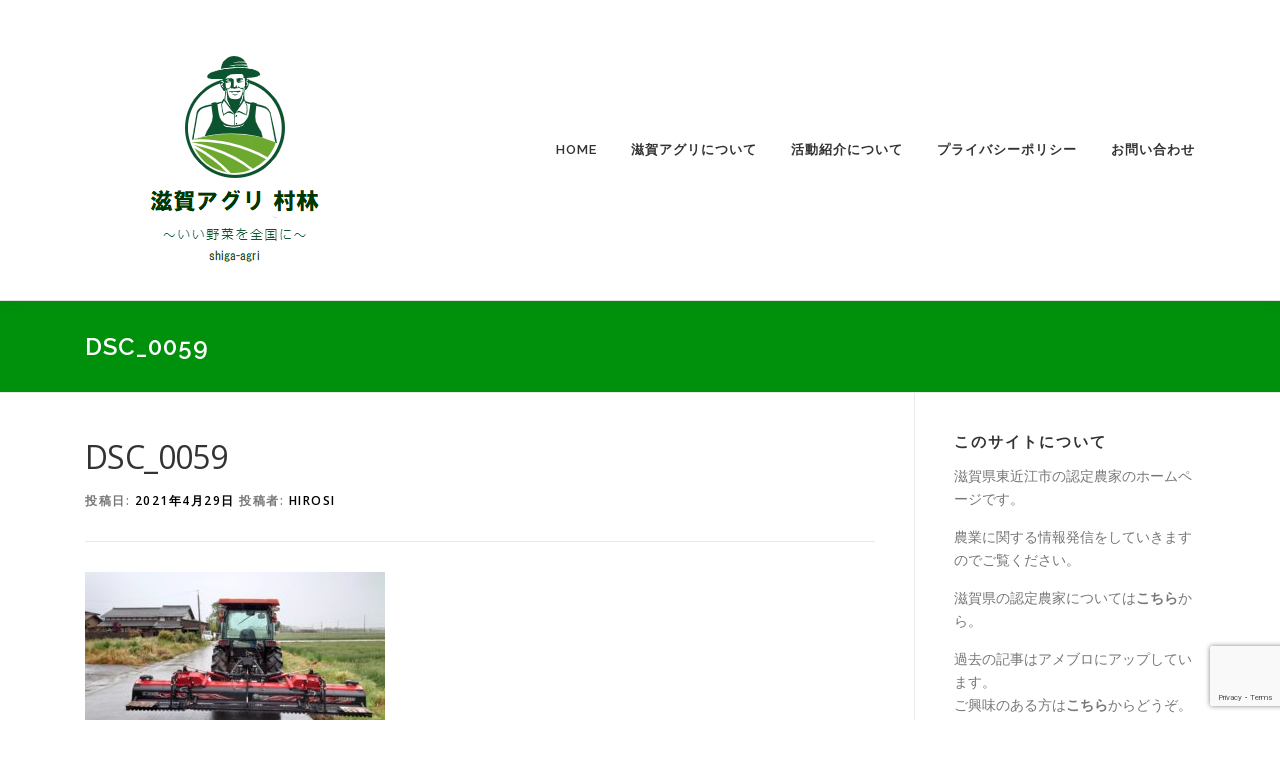

--- FILE ---
content_type: text/html; charset=UTF-8
request_url: https://shiga-agri.com/sonota/3081/attachment/dsc_0059-2/
body_size: 11838
content:
<!DOCTYPE html>
<html dir="ltr" lang="ja" prefix="og: https://ogp.me/ns#">
<head>
<meta charset="UTF-8">
<meta name="viewport" content="width=device-width, initial-scale=1">
<link rel="profile" href="http://gmpg.org/xfn/11">
<title>DSC_0059 | 滋賀アグリ 村林</title>

		<!-- All in One SEO 4.9.3 - aioseo.com -->
	<meta name="robots" content="max-image-preview:large" />
	<meta name="author" content="hirosi"/>
	<meta name="google-site-verification" content="clFViFh2LbpcnbU01zEsCFNTudWYMV8hO8_GwoIKrr0" />
	<link rel="canonical" href="https://shiga-agri.com/sonota/3081/attachment/dsc_0059-2/" />
	<meta name="generator" content="All in One SEO (AIOSEO) 4.9.3" />
		<meta property="og:locale" content="ja_JP" />
		<meta property="og:site_name" content="滋賀アグリ  村林 | ～ いい野菜を全国に～" />
		<meta property="og:type" content="article" />
		<meta property="og:title" content="DSC_0059 | 滋賀アグリ 村林" />
		<meta property="og:url" content="https://shiga-agri.com/sonota/3081/attachment/dsc_0059-2/" />
		<meta property="og:image" content="https://shiga-agri.com/wp-content/uploads/2020/12/dcdaa64d25ddcb01edfaeb6886175964.png" />
		<meta property="og:image:secure_url" content="https://shiga-agri.com/wp-content/uploads/2020/12/dcdaa64d25ddcb01edfaeb6886175964.png" />
		<meta property="article:published_time" content="2021-04-29T08:51:34+00:00" />
		<meta property="article:modified_time" content="2021-04-29T08:51:34+00:00" />
		<meta name="twitter:card" content="summary" />
		<meta name="twitter:title" content="DSC_0059 | 滋賀アグリ 村林" />
		<meta name="twitter:image" content="https://shiga-agri.com/wp-content/uploads/2020/12/dcdaa64d25ddcb01edfaeb6886175964.png" />
		<script type="application/ld+json" class="aioseo-schema">
			{"@context":"https:\/\/schema.org","@graph":[{"@type":"BreadcrumbList","@id":"https:\/\/shiga-agri.com\/sonota\/3081\/attachment\/dsc_0059-2\/#breadcrumblist","itemListElement":[{"@type":"ListItem","@id":"https:\/\/shiga-agri.com#listItem","position":1,"name":"Home","item":"https:\/\/shiga-agri.com","nextItem":{"@type":"ListItem","@id":"https:\/\/shiga-agri.com\/sonota\/3081\/attachment\/dsc_0059-2\/#listItem","name":"DSC_0059"}},{"@type":"ListItem","@id":"https:\/\/shiga-agri.com\/sonota\/3081\/attachment\/dsc_0059-2\/#listItem","position":2,"name":"DSC_0059","previousItem":{"@type":"ListItem","@id":"https:\/\/shiga-agri.com#listItem","name":"Home"}}]},{"@type":"ItemPage","@id":"https:\/\/shiga-agri.com\/sonota\/3081\/attachment\/dsc_0059-2\/#itempage","url":"https:\/\/shiga-agri.com\/sonota\/3081\/attachment\/dsc_0059-2\/","name":"DSC_0059 | \u6ecb\u8cc0\u30a2\u30b0\u30ea \u6751\u6797","inLanguage":"ja","isPartOf":{"@id":"https:\/\/shiga-agri.com\/#website"},"breadcrumb":{"@id":"https:\/\/shiga-agri.com\/sonota\/3081\/attachment\/dsc_0059-2\/#breadcrumblist"},"author":{"@id":"https:\/\/shiga-agri.com\/author\/hirosi\/#author"},"creator":{"@id":"https:\/\/shiga-agri.com\/author\/hirosi\/#author"},"datePublished":"2021-04-29T08:51:34+09:00","dateModified":"2021-04-29T08:51:34+09:00"},{"@type":"Organization","@id":"https:\/\/shiga-agri.com\/#organization","name":"\u6ecb\u8cc0\u30a2\u30b0\u30ea  \u6751\u6797","description":"\uff5e \u3044\u3044\u91ce\u83dc\u3092\u5168\u56fd\u306b\uff5e","url":"https:\/\/shiga-agri.com\/","logo":{"@type":"ImageObject","url":"https:\/\/shiga-agri.com\/wp-content\/uploads\/2020\/12\/dcdaa64d25ddcb01edfaeb6886175964.png","@id":"https:\/\/shiga-agri.com\/sonota\/3081\/attachment\/dsc_0059-2\/#organizationLogo","width":300,"height":300},"image":{"@id":"https:\/\/shiga-agri.com\/sonota\/3081\/attachment\/dsc_0059-2\/#organizationLogo"}},{"@type":"Person","@id":"https:\/\/shiga-agri.com\/author\/hirosi\/#author","url":"https:\/\/shiga-agri.com\/author\/hirosi\/","name":"hirosi","image":{"@type":"ImageObject","@id":"https:\/\/shiga-agri.com\/sonota\/3081\/attachment\/dsc_0059-2\/#authorImage","url":"https:\/\/secure.gravatar.com\/avatar\/32fd883e9666b344872e7463f7cc9e903dc6ef1f98c7a800bbfd0b86e3d30bc1?s=96&d=mm&r=g","width":96,"height":96,"caption":"hirosi"}},{"@type":"WebSite","@id":"https:\/\/shiga-agri.com\/#website","url":"https:\/\/shiga-agri.com\/","name":"\u6ecb\u8cc0\u30a2\u30b0\u30ea \u6751\u6797","description":"\uff5e \u3044\u3044\u91ce\u83dc\u3092\u5168\u56fd\u306b\uff5e","inLanguage":"ja","publisher":{"@id":"https:\/\/shiga-agri.com\/#organization"}}]}
		</script>
		<!-- All in One SEO -->

<link rel='dns-prefetch' href='//fonts.googleapis.com' />
<link rel="alternate" type="application/rss+xml" title="滋賀アグリ  村林 &raquo; フィード" href="https://shiga-agri.com/feed/" />
<link rel="alternate" type="application/rss+xml" title="滋賀アグリ  村林 &raquo; コメントフィード" href="https://shiga-agri.com/comments/feed/" />
<link rel="alternate" type="application/rss+xml" title="滋賀アグリ  村林 &raquo; DSC_0059 のコメントのフィード" href="https://shiga-agri.com/sonota/3081/attachment/dsc_0059-2/feed/" />
<link rel="alternate" title="oEmbed (JSON)" type="application/json+oembed" href="https://shiga-agri.com/wp-json/oembed/1.0/embed?url=https%3A%2F%2Fshiga-agri.com%2Fsonota%2F3081%2Fattachment%2Fdsc_0059-2%2F" />
<link rel="alternate" title="oEmbed (XML)" type="text/xml+oembed" href="https://shiga-agri.com/wp-json/oembed/1.0/embed?url=https%3A%2F%2Fshiga-agri.com%2Fsonota%2F3081%2Fattachment%2Fdsc_0059-2%2F&#038;format=xml" />
<style id='wp-img-auto-sizes-contain-inline-css' type='text/css'>
img:is([sizes=auto i],[sizes^="auto," i]){contain-intrinsic-size:3000px 1500px}
/*# sourceURL=wp-img-auto-sizes-contain-inline-css */
</style>
<style id='wp-emoji-styles-inline-css' type='text/css'>

	img.wp-smiley, img.emoji {
		display: inline !important;
		border: none !important;
		box-shadow: none !important;
		height: 1em !important;
		width: 1em !important;
		margin: 0 0.07em !important;
		vertical-align: -0.1em !important;
		background: none !important;
		padding: 0 !important;
	}
/*# sourceURL=wp-emoji-styles-inline-css */
</style>
<style id='wp-block-library-inline-css' type='text/css'>
:root{--wp-block-synced-color:#7a00df;--wp-block-synced-color--rgb:122,0,223;--wp-bound-block-color:var(--wp-block-synced-color);--wp-editor-canvas-background:#ddd;--wp-admin-theme-color:#007cba;--wp-admin-theme-color--rgb:0,124,186;--wp-admin-theme-color-darker-10:#006ba1;--wp-admin-theme-color-darker-10--rgb:0,107,160.5;--wp-admin-theme-color-darker-20:#005a87;--wp-admin-theme-color-darker-20--rgb:0,90,135;--wp-admin-border-width-focus:2px}@media (min-resolution:192dpi){:root{--wp-admin-border-width-focus:1.5px}}.wp-element-button{cursor:pointer}:root .has-very-light-gray-background-color{background-color:#eee}:root .has-very-dark-gray-background-color{background-color:#313131}:root .has-very-light-gray-color{color:#eee}:root .has-very-dark-gray-color{color:#313131}:root .has-vivid-green-cyan-to-vivid-cyan-blue-gradient-background{background:linear-gradient(135deg,#00d084,#0693e3)}:root .has-purple-crush-gradient-background{background:linear-gradient(135deg,#34e2e4,#4721fb 50%,#ab1dfe)}:root .has-hazy-dawn-gradient-background{background:linear-gradient(135deg,#faaca8,#dad0ec)}:root .has-subdued-olive-gradient-background{background:linear-gradient(135deg,#fafae1,#67a671)}:root .has-atomic-cream-gradient-background{background:linear-gradient(135deg,#fdd79a,#004a59)}:root .has-nightshade-gradient-background{background:linear-gradient(135deg,#330968,#31cdcf)}:root .has-midnight-gradient-background{background:linear-gradient(135deg,#020381,#2874fc)}:root{--wp--preset--font-size--normal:16px;--wp--preset--font-size--huge:42px}.has-regular-font-size{font-size:1em}.has-larger-font-size{font-size:2.625em}.has-normal-font-size{font-size:var(--wp--preset--font-size--normal)}.has-huge-font-size{font-size:var(--wp--preset--font-size--huge)}.has-text-align-center{text-align:center}.has-text-align-left{text-align:left}.has-text-align-right{text-align:right}.has-fit-text{white-space:nowrap!important}#end-resizable-editor-section{display:none}.aligncenter{clear:both}.items-justified-left{justify-content:flex-start}.items-justified-center{justify-content:center}.items-justified-right{justify-content:flex-end}.items-justified-space-between{justify-content:space-between}.screen-reader-text{border:0;clip-path:inset(50%);height:1px;margin:-1px;overflow:hidden;padding:0;position:absolute;width:1px;word-wrap:normal!important}.screen-reader-text:focus{background-color:#ddd;clip-path:none;color:#444;display:block;font-size:1em;height:auto;left:5px;line-height:normal;padding:15px 23px 14px;text-decoration:none;top:5px;width:auto;z-index:100000}html :where(.has-border-color){border-style:solid}html :where([style*=border-top-color]){border-top-style:solid}html :where([style*=border-right-color]){border-right-style:solid}html :where([style*=border-bottom-color]){border-bottom-style:solid}html :where([style*=border-left-color]){border-left-style:solid}html :where([style*=border-width]){border-style:solid}html :where([style*=border-top-width]){border-top-style:solid}html :where([style*=border-right-width]){border-right-style:solid}html :where([style*=border-bottom-width]){border-bottom-style:solid}html :where([style*=border-left-width]){border-left-style:solid}html :where(img[class*=wp-image-]){height:auto;max-width:100%}:where(figure){margin:0 0 1em}html :where(.is-position-sticky){--wp-admin--admin-bar--position-offset:var(--wp-admin--admin-bar--height,0px)}@media screen and (max-width:600px){html :where(.is-position-sticky){--wp-admin--admin-bar--position-offset:0px}}

/*# sourceURL=wp-block-library-inline-css */
</style><style id='global-styles-inline-css' type='text/css'>
:root{--wp--preset--aspect-ratio--square: 1;--wp--preset--aspect-ratio--4-3: 4/3;--wp--preset--aspect-ratio--3-4: 3/4;--wp--preset--aspect-ratio--3-2: 3/2;--wp--preset--aspect-ratio--2-3: 2/3;--wp--preset--aspect-ratio--16-9: 16/9;--wp--preset--aspect-ratio--9-16: 9/16;--wp--preset--color--black: #000000;--wp--preset--color--cyan-bluish-gray: #abb8c3;--wp--preset--color--white: #ffffff;--wp--preset--color--pale-pink: #f78da7;--wp--preset--color--vivid-red: #cf2e2e;--wp--preset--color--luminous-vivid-orange: #ff6900;--wp--preset--color--luminous-vivid-amber: #fcb900;--wp--preset--color--light-green-cyan: #7bdcb5;--wp--preset--color--vivid-green-cyan: #00d084;--wp--preset--color--pale-cyan-blue: #8ed1fc;--wp--preset--color--vivid-cyan-blue: #0693e3;--wp--preset--color--vivid-purple: #9b51e0;--wp--preset--gradient--vivid-cyan-blue-to-vivid-purple: linear-gradient(135deg,rgb(6,147,227) 0%,rgb(155,81,224) 100%);--wp--preset--gradient--light-green-cyan-to-vivid-green-cyan: linear-gradient(135deg,rgb(122,220,180) 0%,rgb(0,208,130) 100%);--wp--preset--gradient--luminous-vivid-amber-to-luminous-vivid-orange: linear-gradient(135deg,rgb(252,185,0) 0%,rgb(255,105,0) 100%);--wp--preset--gradient--luminous-vivid-orange-to-vivid-red: linear-gradient(135deg,rgb(255,105,0) 0%,rgb(207,46,46) 100%);--wp--preset--gradient--very-light-gray-to-cyan-bluish-gray: linear-gradient(135deg,rgb(238,238,238) 0%,rgb(169,184,195) 100%);--wp--preset--gradient--cool-to-warm-spectrum: linear-gradient(135deg,rgb(74,234,220) 0%,rgb(151,120,209) 20%,rgb(207,42,186) 40%,rgb(238,44,130) 60%,rgb(251,105,98) 80%,rgb(254,248,76) 100%);--wp--preset--gradient--blush-light-purple: linear-gradient(135deg,rgb(255,206,236) 0%,rgb(152,150,240) 100%);--wp--preset--gradient--blush-bordeaux: linear-gradient(135deg,rgb(254,205,165) 0%,rgb(254,45,45) 50%,rgb(107,0,62) 100%);--wp--preset--gradient--luminous-dusk: linear-gradient(135deg,rgb(255,203,112) 0%,rgb(199,81,192) 50%,rgb(65,88,208) 100%);--wp--preset--gradient--pale-ocean: linear-gradient(135deg,rgb(255,245,203) 0%,rgb(182,227,212) 50%,rgb(51,167,181) 100%);--wp--preset--gradient--electric-grass: linear-gradient(135deg,rgb(202,248,128) 0%,rgb(113,206,126) 100%);--wp--preset--gradient--midnight: linear-gradient(135deg,rgb(2,3,129) 0%,rgb(40,116,252) 100%);--wp--preset--font-size--small: 13px;--wp--preset--font-size--medium: 20px;--wp--preset--font-size--large: 36px;--wp--preset--font-size--x-large: 42px;--wp--preset--spacing--20: 0.44rem;--wp--preset--spacing--30: 0.67rem;--wp--preset--spacing--40: 1rem;--wp--preset--spacing--50: 1.5rem;--wp--preset--spacing--60: 2.25rem;--wp--preset--spacing--70: 3.38rem;--wp--preset--spacing--80: 5.06rem;--wp--preset--shadow--natural: 6px 6px 9px rgba(0, 0, 0, 0.2);--wp--preset--shadow--deep: 12px 12px 50px rgba(0, 0, 0, 0.4);--wp--preset--shadow--sharp: 6px 6px 0px rgba(0, 0, 0, 0.2);--wp--preset--shadow--outlined: 6px 6px 0px -3px rgb(255, 255, 255), 6px 6px rgb(0, 0, 0);--wp--preset--shadow--crisp: 6px 6px 0px rgb(0, 0, 0);}:where(.is-layout-flex){gap: 0.5em;}:where(.is-layout-grid){gap: 0.5em;}body .is-layout-flex{display: flex;}.is-layout-flex{flex-wrap: wrap;align-items: center;}.is-layout-flex > :is(*, div){margin: 0;}body .is-layout-grid{display: grid;}.is-layout-grid > :is(*, div){margin: 0;}:where(.wp-block-columns.is-layout-flex){gap: 2em;}:where(.wp-block-columns.is-layout-grid){gap: 2em;}:where(.wp-block-post-template.is-layout-flex){gap: 1.25em;}:where(.wp-block-post-template.is-layout-grid){gap: 1.25em;}.has-black-color{color: var(--wp--preset--color--black) !important;}.has-cyan-bluish-gray-color{color: var(--wp--preset--color--cyan-bluish-gray) !important;}.has-white-color{color: var(--wp--preset--color--white) !important;}.has-pale-pink-color{color: var(--wp--preset--color--pale-pink) !important;}.has-vivid-red-color{color: var(--wp--preset--color--vivid-red) !important;}.has-luminous-vivid-orange-color{color: var(--wp--preset--color--luminous-vivid-orange) !important;}.has-luminous-vivid-amber-color{color: var(--wp--preset--color--luminous-vivid-amber) !important;}.has-light-green-cyan-color{color: var(--wp--preset--color--light-green-cyan) !important;}.has-vivid-green-cyan-color{color: var(--wp--preset--color--vivid-green-cyan) !important;}.has-pale-cyan-blue-color{color: var(--wp--preset--color--pale-cyan-blue) !important;}.has-vivid-cyan-blue-color{color: var(--wp--preset--color--vivid-cyan-blue) !important;}.has-vivid-purple-color{color: var(--wp--preset--color--vivid-purple) !important;}.has-black-background-color{background-color: var(--wp--preset--color--black) !important;}.has-cyan-bluish-gray-background-color{background-color: var(--wp--preset--color--cyan-bluish-gray) !important;}.has-white-background-color{background-color: var(--wp--preset--color--white) !important;}.has-pale-pink-background-color{background-color: var(--wp--preset--color--pale-pink) !important;}.has-vivid-red-background-color{background-color: var(--wp--preset--color--vivid-red) !important;}.has-luminous-vivid-orange-background-color{background-color: var(--wp--preset--color--luminous-vivid-orange) !important;}.has-luminous-vivid-amber-background-color{background-color: var(--wp--preset--color--luminous-vivid-amber) !important;}.has-light-green-cyan-background-color{background-color: var(--wp--preset--color--light-green-cyan) !important;}.has-vivid-green-cyan-background-color{background-color: var(--wp--preset--color--vivid-green-cyan) !important;}.has-pale-cyan-blue-background-color{background-color: var(--wp--preset--color--pale-cyan-blue) !important;}.has-vivid-cyan-blue-background-color{background-color: var(--wp--preset--color--vivid-cyan-blue) !important;}.has-vivid-purple-background-color{background-color: var(--wp--preset--color--vivid-purple) !important;}.has-black-border-color{border-color: var(--wp--preset--color--black) !important;}.has-cyan-bluish-gray-border-color{border-color: var(--wp--preset--color--cyan-bluish-gray) !important;}.has-white-border-color{border-color: var(--wp--preset--color--white) !important;}.has-pale-pink-border-color{border-color: var(--wp--preset--color--pale-pink) !important;}.has-vivid-red-border-color{border-color: var(--wp--preset--color--vivid-red) !important;}.has-luminous-vivid-orange-border-color{border-color: var(--wp--preset--color--luminous-vivid-orange) !important;}.has-luminous-vivid-amber-border-color{border-color: var(--wp--preset--color--luminous-vivid-amber) !important;}.has-light-green-cyan-border-color{border-color: var(--wp--preset--color--light-green-cyan) !important;}.has-vivid-green-cyan-border-color{border-color: var(--wp--preset--color--vivid-green-cyan) !important;}.has-pale-cyan-blue-border-color{border-color: var(--wp--preset--color--pale-cyan-blue) !important;}.has-vivid-cyan-blue-border-color{border-color: var(--wp--preset--color--vivid-cyan-blue) !important;}.has-vivid-purple-border-color{border-color: var(--wp--preset--color--vivid-purple) !important;}.has-vivid-cyan-blue-to-vivid-purple-gradient-background{background: var(--wp--preset--gradient--vivid-cyan-blue-to-vivid-purple) !important;}.has-light-green-cyan-to-vivid-green-cyan-gradient-background{background: var(--wp--preset--gradient--light-green-cyan-to-vivid-green-cyan) !important;}.has-luminous-vivid-amber-to-luminous-vivid-orange-gradient-background{background: var(--wp--preset--gradient--luminous-vivid-amber-to-luminous-vivid-orange) !important;}.has-luminous-vivid-orange-to-vivid-red-gradient-background{background: var(--wp--preset--gradient--luminous-vivid-orange-to-vivid-red) !important;}.has-very-light-gray-to-cyan-bluish-gray-gradient-background{background: var(--wp--preset--gradient--very-light-gray-to-cyan-bluish-gray) !important;}.has-cool-to-warm-spectrum-gradient-background{background: var(--wp--preset--gradient--cool-to-warm-spectrum) !important;}.has-blush-light-purple-gradient-background{background: var(--wp--preset--gradient--blush-light-purple) !important;}.has-blush-bordeaux-gradient-background{background: var(--wp--preset--gradient--blush-bordeaux) !important;}.has-luminous-dusk-gradient-background{background: var(--wp--preset--gradient--luminous-dusk) !important;}.has-pale-ocean-gradient-background{background: var(--wp--preset--gradient--pale-ocean) !important;}.has-electric-grass-gradient-background{background: var(--wp--preset--gradient--electric-grass) !important;}.has-midnight-gradient-background{background: var(--wp--preset--gradient--midnight) !important;}.has-small-font-size{font-size: var(--wp--preset--font-size--small) !important;}.has-medium-font-size{font-size: var(--wp--preset--font-size--medium) !important;}.has-large-font-size{font-size: var(--wp--preset--font-size--large) !important;}.has-x-large-font-size{font-size: var(--wp--preset--font-size--x-large) !important;}
/*# sourceURL=global-styles-inline-css */
</style>

<style id='classic-theme-styles-inline-css' type='text/css'>
/*! This file is auto-generated */
.wp-block-button__link{color:#fff;background-color:#32373c;border-radius:9999px;box-shadow:none;text-decoration:none;padding:calc(.667em + 2px) calc(1.333em + 2px);font-size:1.125em}.wp-block-file__button{background:#32373c;color:#fff;text-decoration:none}
/*# sourceURL=/wp-includes/css/classic-themes.min.css */
</style>
<link rel='stylesheet' id='contact-form-7-css' href='https://shiga-agri.com/wp-content/plugins/contact-form-7/includes/css/styles.css?ver=6.1.4' type='text/css' media='all' />
<link rel='stylesheet' id='toc-screen-css' href='https://shiga-agri.com/wp-content/plugins/table-of-contents-plus/screen.min.css?ver=2411.1' type='text/css' media='all' />
<link rel='stylesheet' id='onepress-fonts-css' href='https://fonts.googleapis.com/css?family=Raleway%3A400%2C500%2C600%2C700%2C300%2C100%2C800%2C900%7COpen+Sans%3A400%2C300%2C300italic%2C400italic%2C600%2C600italic%2C700%2C700italic&#038;subset=latin%2Clatin-ext&#038;display=swap&#038;ver=2.3.16' type='text/css' media='all' />
<link rel='stylesheet' id='onepress-animate-css' href='https://shiga-agri.com/wp-content/themes/onepress/assets/css/animate.min.css?ver=2.3.16' type='text/css' media='all' />
<link rel='stylesheet' id='onepress-fa-css' href='https://shiga-agri.com/wp-content/themes/onepress/assets/fontawesome-v6/css/all.min.css?ver=6.5.1' type='text/css' media='all' />
<link rel='stylesheet' id='onepress-fa-shims-css' href='https://shiga-agri.com/wp-content/themes/onepress/assets/fontawesome-v6/css/v4-shims.min.css?ver=6.5.1' type='text/css' media='all' />
<link rel='stylesheet' id='onepress-bootstrap-css' href='https://shiga-agri.com/wp-content/themes/onepress/assets/css/bootstrap.min.css?ver=2.3.16' type='text/css' media='all' />
<link rel='stylesheet' id='onepress-style-css' href='https://shiga-agri.com/wp-content/themes/onepress/style.css?ver=6.9' type='text/css' media='all' />
<style id='onepress-style-inline-css' type='text/css'>
#main .video-section section.hero-slideshow-wrapper{background:transparent}.hero-slideshow-wrapper:after{position:absolute;top:0px;left:0px;width:100%;height:100%;background-color:rgba(0,0,0,0.3);display:block;content:""}#parallax-hero .jarallax-container .parallax-bg:before{background-color:rgba(0,0,0,0.3)}.body-desktop .parallax-hero .hero-slideshow-wrapper:after{display:none!important}#parallax-hero>.parallax-bg::before{background-color:rgba(0,0,0,0.3);opacity:1}.body-desktop .parallax-hero .hero-slideshow-wrapper:after{display:none!important}a,.screen-reader-text:hover,.screen-reader-text:active,.screen-reader-text:focus,.header-social a,.onepress-menu a:hover,.onepress-menu ul li a:hover,.onepress-menu li.onepress-current-item>a,.onepress-menu ul li.current-menu-item>a,.onepress-menu>li a.menu-actived,.onepress-menu.onepress-menu-mobile li.onepress-current-item>a,.site-footer a,.site-footer .footer-social a:hover,.site-footer .btt a:hover,.highlight,#comments .comment .comment-wrapper .comment-meta .comment-time:hover,#comments .comment .comment-wrapper .comment-meta .comment-reply-link:hover,#comments .comment .comment-wrapper .comment-meta .comment-edit-link:hover,.btn-theme-primary-outline,.sidebar .widget a:hover,.section-services .service-item .service-image i,.counter_item .counter__number,.team-member .member-thumb .member-profile a:hover,.icon-background-default{color:#000000}input[type="reset"],input[type="submit"],input[type="submit"],input[type="reset"]:hover,input[type="submit"]:hover,input[type="submit"]:hover .nav-links a:hover,.btn-theme-primary,.btn-theme-primary-outline:hover,.section-testimonials .card-theme-primary,.woocommerce #respond input#submit,.woocommerce a.button,.woocommerce button.button,.woocommerce input.button,.woocommerce button.button.alt,.pirate-forms-submit-button,.pirate-forms-submit-button:hover,input[type="reset"],input[type="submit"],input[type="submit"],.pirate-forms-submit-button,.contact-form div.wpforms-container-full .wpforms-form .wpforms-submit,.contact-form div.wpforms-container-full .wpforms-form .wpforms-submit:hover,.nav-links a:hover,.nav-links a.current,.nav-links .page-numbers:hover,.nav-links .page-numbers.current{background:#000000}.btn-theme-primary-outline,.btn-theme-primary-outline:hover,.pricing__item:hover,.section-testimonials .card-theme-primary,.entry-content blockquote{border-color:#000000}.feature-item:hover .icon-background-default{color:#828282}.page-header.page--cover .entry-title{color:rgba(255,255,255,1)}.page-header .entry-title{color:rgba(255,255,255,1)}.page-header.page--cover:before{background:rgba(0,145,12,1)}.page-header:before{background:rgba(0,145,12,1)}#footer-widgets{}.gallery-carousel .g-item{padding:0px 10px}.gallery-carousel-wrap{margin-left:-10px;margin-right:-10px}.gallery-grid .g-item,.gallery-masonry .g-item .inner{padding:10px}.gallery-grid-wrap,.gallery-masonry-wrap{margin-left:-10px;margin-right:-10px}.gallery-justified-wrap{margin-left:-20px;margin-right:-20px}
/*# sourceURL=onepress-style-inline-css */
</style>
<link rel='stylesheet' id='onepress-gallery-lightgallery-css' href='https://shiga-agri.com/wp-content/themes/onepress/assets/css/lightgallery.css?ver=6.9' type='text/css' media='all' />
<script type="text/javascript" src="https://shiga-agri.com/wp-includes/js/jquery/jquery.min.js?ver=3.7.1" id="jquery-core-js"></script>
<script type="text/javascript" src="https://shiga-agri.com/wp-includes/js/jquery/jquery-migrate.min.js?ver=3.4.1" id="jquery-migrate-js"></script>
<link rel="https://api.w.org/" href="https://shiga-agri.com/wp-json/" /><link rel="alternate" title="JSON" type="application/json" href="https://shiga-agri.com/wp-json/wp/v2/media/3093" /><link rel="EditURI" type="application/rsd+xml" title="RSD" href="https://shiga-agri.com/xmlrpc.php?rsd" />
<meta name="generator" content="WordPress 6.9" />
<link rel='shortlink' href='https://shiga-agri.com/?p=3093' />
<link rel="icon" href="https://shiga-agri.com/wp-content/uploads/2019/12/logo-150x150.jpg" sizes="32x32" />
<link rel="icon" href="https://shiga-agri.com/wp-content/uploads/2019/12/logo-300x300.jpg" sizes="192x192" />
<link rel="apple-touch-icon" href="https://shiga-agri.com/wp-content/uploads/2019/12/logo-300x300.jpg" />
<meta name="msapplication-TileImage" content="https://shiga-agri.com/wp-content/uploads/2019/12/logo-300x300.jpg" />
</head>

<body class="attachment wp-singular attachment-template-default single single-attachment postid-3093 attachmentid-3093 attachment-jpeg wp-custom-logo wp-theme-onepress group-blog">
<div id="page" class="hfeed site">
	<a class="skip-link screen-reader-text" href="#content">コンテンツへスキップ</a>
	<div id="header-section" class="h-on-top no-transparent">		<header id="masthead" class="site-header header-contained no-sticky no-scroll no-t h-on-top" role="banner">
			<div class="container">
				<div class="site-branding">
					<div class="site-brand-inner has-logo-img no-desc"><div class="site-logo-div"><a href="https://shiga-agri.com/" class="custom-logo-link  no-t-logo" rel="home" itemprop="url"><img width="300" height="300" src="https://shiga-agri.com/wp-content/uploads/2020/12/dcdaa64d25ddcb01edfaeb6886175964.png" class="custom-logo" alt="滋賀アグリ  村林" itemprop="logo" decoding="async" srcset="https://shiga-agri.com/wp-content/uploads/2020/12/dcdaa64d25ddcb01edfaeb6886175964.png 300w, https://shiga-agri.com/wp-content/uploads/2020/12/dcdaa64d25ddcb01edfaeb6886175964-150x150.png 150w" sizes="(max-width: 300px) 100vw, 300px" /></a></div></div>				</div>
				<div class="header-right-wrapper">
					<a href="#0" id="nav-toggle">メニュー<span></span></a>
					<nav id="site-navigation" class="main-navigation" role="navigation">
						<ul class="onepress-menu">
							<li id="menu-item-111" class="menu-item menu-item-type-custom menu-item-object-custom menu-item-home menu-item-111"><a href="https://shiga-agri.com/">HOME</a></li>
<li id="menu-item-16" class="menu-item menu-item-type-post_type menu-item-object-page menu-item-16"><a href="https://shiga-agri.com/about/">滋賀アグリについて</a></li>
<li id="menu-item-238" class="menu-item menu-item-type-post_type menu-item-object-page menu-item-home menu-item-238"><a href="https://shiga-agri.com/about-hp/">活動紹介について</a></li>
<li id="menu-item-239" class="menu-item menu-item-type-post_type menu-item-object-page menu-item-239"><a href="https://shiga-agri.com/privacy-policy/">プライバシーポリシー</a></li>
<li id="menu-item-18" class="menu-item menu-item-type-post_type menu-item-object-page menu-item-18"><a href="https://shiga-agri.com/contact/">お問い合わせ</a></li>
						</ul>
					</nav>

				</div>
			</div>
		</header>
		</div>							<div class="page-header" >
					<div class="container">
						<h1 class="entry-title">DSC_0059</h1>					</div>
				</div>
					
	<div id="content" class="site-content">

		
		<div id="content-inside" class="container right-sidebar">
			<div id="primary" class="content-area">
				<main id="main" class="site-main" role="main">

				
					<article id="post-3093" class="post-3093 attachment type-attachment status-inherit hentry">
	<header class="entry-header">
		<h1 class="entry-title">DSC_0059</h1>        		<div class="entry-meta">
			<span class="posted-on">投稿日: <a href="https://shiga-agri.com/sonota/3081/attachment/dsc_0059-2/" rel="bookmark"><time class="entry-date published updated" datetime="2021-04-29T08:51:34+09:00">2021年4月29日</time></a></span><span class="byline"> 投稿者: <span class="author vcard"><a  rel="author" class="url fn n" href="https://shiga-agri.com/author/hirosi/">hirosi</a></span></span>		</div>
        	</header>

    
	<div class="entry-content">
		<p class="attachment"><a href='https://shiga-agri.com/wp-content/uploads/2021/04/DSC_0059-scaled.jpg'><img decoding="async" width="300" height="169" src="https://shiga-agri.com/wp-content/uploads/2021/04/DSC_0059-300x169.jpg" class="attachment-medium size-medium" alt="" srcset="https://shiga-agri.com/wp-content/uploads/2021/04/DSC_0059-300x169.jpg 300w, https://shiga-agri.com/wp-content/uploads/2021/04/DSC_0059-1024x576.jpg 1024w, https://shiga-agri.com/wp-content/uploads/2021/04/DSC_0059-768x432.jpg 768w, https://shiga-agri.com/wp-content/uploads/2021/04/DSC_0059-1536x864.jpg 1536w, https://shiga-agri.com/wp-content/uploads/2021/04/DSC_0059-2048x1152.jpg 2048w" sizes="(max-width: 300px) 100vw, 300px" /></a></p>
			</div>
    
    
    </article>


					
<div id="comments" class="comments-area">

	
	
	
		<div id="respond" class="comment-respond">
		<h3 id="reply-title" class="comment-reply-title">コメントを残す <small><a rel="nofollow" id="cancel-comment-reply-link" href="/sonota/3081/attachment/dsc_0059-2/#respond" style="display:none;">コメントをキャンセル</a></small></h3><form action="https://shiga-agri.com/wp-comments-post.php" method="post" id="commentform" class="comment-form"><p class="comment-notes"><span id="email-notes">メールアドレスが公開されることはありません。</span> <span class="required-field-message"><span class="required">※</span> が付いている欄は必須項目です</span></p><p class="comment-form-comment"><label for="comment">コメント <span class="required">※</span></label> <textarea id="comment" name="comment" cols="45" rows="8" maxlength="65525" required></textarea></p><p class="comment-form-author"><label for="author">名前 <span class="required">※</span></label> <input id="author" name="author" type="text" value="" size="30" maxlength="245" autocomplete="name" required /></p>
<p class="comment-form-email"><label for="email">メール <span class="required">※</span></label> <input id="email" name="email" type="email" value="" size="30" maxlength="100" aria-describedby="email-notes" autocomplete="email" required /></p>
<p class="comment-form-url"><label for="url">サイト</label> <input id="url" name="url" type="url" value="" size="30" maxlength="200" autocomplete="url" /></p>
<p class="comment-form-cookies-consent"><input id="wp-comment-cookies-consent" name="wp-comment-cookies-consent" type="checkbox" value="yes" /> <label for="wp-comment-cookies-consent">次回のコメントで使用するためブラウザーに自分の名前、メールアドレス、サイトを保存する。</label></p>
<p><img src="https://shiga-agri.com/wp-content/siteguard/126553962.png" alt="CAPTCHA"></p><p><label for="siteguard_captcha">上に表示された文字を入力してください。</label><br /><input type="text" name="siteguard_captcha" id="siteguard_captcha" class="input" value="" size="10" aria-required="true" /><input type="hidden" name="siteguard_captcha_prefix" id="siteguard_captcha_prefix" value="126553962" /></p><p class="form-submit"><input name="submit" type="submit" id="submit" class="submit" value="コメントを送信" /> <input type='hidden' name='comment_post_ID' value='3093' id='comment_post_ID' />
<input type='hidden' name='comment_parent' id='comment_parent' value='0' />
</p><p style="display: none !important;" class="akismet-fields-container" data-prefix="ak_"><label>&#916;<textarea name="ak_hp_textarea" cols="45" rows="8" maxlength="100"></textarea></label><input type="hidden" id="ak_js_1" name="ak_js" value="219"/><script>document.getElementById( "ak_js_1" ).setAttribute( "value", ( new Date() ).getTime() );</script></p></form>	</div><!-- #respond -->
	
</div>

				
				</main>
			</div>

                            
<div id="secondary" class="widget-area sidebar" role="complementary">
	<aside id="text-2" class="widget widget_text"><h2 class="widget-title">このサイトについて</h2>			<div class="textwidget"><p>滋賀県東近江市の認定農家のホームページです。</p>
<p>農業に関する情報発信をしていきますのでご覧ください。</p>
<p>滋賀県の認定農家については<a href="https://www.city.otsu.lg.jp/business/norin/nogyo/1443770396517.html"><strong>こちら</strong></a>から。</p>
<p><!-- wp:heading --></p>
<p><!-- /wp:heading --> <!-- wp:paragraph --></p>
<p>過去の記事はアメブロにアップしています。<br />
ご興味のある方は<a href="https://ameblo.jp/oonizi/"><strong>こちら</strong></a>からどうぞ。</p>
<p><!-- /wp:paragraph --></p>
</div>
		</aside><aside id="categories-4" class="widget widget_categories"><h2 class="widget-title">カテゴリー</h2>
			<ul>
					<li class="cat-item cat-item-11"><a href="https://shiga-agri.com/category/okome/">お米のお話</a>
</li>
	<li class="cat-item cat-item-7"><a href="https://shiga-agri.com/category/kabocha/">カボチャのお話</a>
</li>
	<li class="cat-item cat-item-9"><a href="https://shiga-agri.com/category/kyabetsu/">キャベツのお話</a>
</li>
	<li class="cat-item cat-item-14"><a href="https://shiga-agri.com/category/%e3%82%b7%e3%83%a7%e3%82%a6%e3%82%ac%e3%81%ae%e3%81%8a%e8%a9%b1/">ショウガのお話</a>
</li>
	<li class="cat-item cat-item-1"><a href="https://shiga-agri.com/category/sonota/">その他</a>
</li>
	<li class="cat-item cat-item-15"><a href="https://shiga-agri.com/category/%e3%83%80%e3%82%a4%e3%82%b3%e3%83%b3%e3%81%ae%e3%81%8a%e8%a9%b1/">ダイコンのお話</a>
</li>
	<li class="cat-item cat-item-20"><a href="https://shiga-agri.com/category/%e3%83%89%e3%83%ad%e3%83%bc%e3%83%b3/">ドローン</a>
</li>
	<li class="cat-item cat-item-5"><a href="https://shiga-agri.com/category/nasu/">ナスのお話</a>
</li>
	<li class="cat-item cat-item-10"><a href="https://shiga-agri.com/category/ninjin/">ニンジンのお話</a>
</li>
	<li class="cat-item cat-item-18"><a href="https://shiga-agri.com/category/%e4%bb%8a%e6%97%a5%e3%81%ae%e5%87%ba%e6%9d%a5%e4%ba%8b/">今日の出来事</a>
</li>
	<li class="cat-item cat-item-17"><a href="https://shiga-agri.com/category/%e5%a4%a7%e8%b1%86%e3%81%ae%e3%81%8a%e8%a9%b1/">大豆のお話</a>
</li>
	<li class="cat-item cat-item-6"><a href="https://shiga-agri.com/category/kogiku/">小菊のお話</a>
</li>
	<li class="cat-item cat-item-8"><a href="https://shiga-agri.com/category/komugi/">小麦のお話</a>
</li>
	<li class="cat-item cat-item-16"><a href="https://shiga-agri.com/category/%e6%9e%9d%e8%b1%86%e3%81%ae%e3%81%8a%e8%a9%b1/">枝豆のお話</a>
</li>
	<li class="cat-item cat-item-12"><a href="https://shiga-agri.com/category/noukoukigu/">農耕器具のお話</a>
</li>
	<li class="cat-item cat-item-13"><a href="https://shiga-agri.com/category/yurikago/">魚のゆりかご水田</a>
</li>
			</ul>

			</aside><aside id="search-4" class="widget widget_search"><h2 class="widget-title">ホームページ検索</h2><form role="search" method="get" class="search-form" action="https://shiga-agri.com/">
				<label>
					<span class="screen-reader-text">検索:</span>
					<input type="search" class="search-field" placeholder="検索&hellip;" value="" name="s" />
				</label>
				<input type="submit" class="search-submit" value="検索" />
			</form></aside>
		<aside id="recent-posts-4" class="widget widget_recent_entries">
		<h2 class="widget-title">最近の投稿</h2>
		<ul>
											<li>
					<a href="https://shiga-agri.com/yurikago/8656/">ビーグルでの穂肥散布で本当に楽になりました</a>
									</li>
											<li>
					<a href="https://shiga-agri.com/yurikago/8648/">ビーグルでたんぼに溝を切りました</a>
									</li>
											<li>
					<a href="https://shiga-agri.com/yurikago/8636/">田んぼで生き物調査がありました</a>
									</li>
											<li>
					<a href="https://shiga-agri.com/komugi/8630/">小麦の刈り取りをしました</a>
									</li>
											<li>
					<a href="https://shiga-agri.com/yurikago/8617/">魚のゆりかご田植え体験を開催しました</a>
									</li>
					</ul>

		</aside></div>
            
		</div>
	</div>

	<footer id="colophon" class="site-footer" role="contentinfo">
				
		<div class="site-info">
			<div class="container">
									<div class="btt">
						<a class="back-to-top" href="#page" title="ページトップへ戻る"><i class="fa fa-angle-double-up wow flash" data-wow-duration="2s"></i></a>
					</div>
											Copyright &copy; 2026 滋賀アグリ  村林			<span class="sep"> &ndash; </span>
			<a href="https://www.famethemes.com/themes/onepress">OnePress</a> theme by FameThemes					</div>
		</div>

	</footer>
	</div>


<script type="speculationrules">
{"prefetch":[{"source":"document","where":{"and":[{"href_matches":"/*"},{"not":{"href_matches":["/wp-*.php","/wp-admin/*","/wp-content/uploads/*","/wp-content/*","/wp-content/plugins/*","/wp-content/themes/onepress/*","/*\\?(.+)"]}},{"not":{"selector_matches":"a[rel~=\"nofollow\"]"}},{"not":{"selector_matches":".no-prefetch, .no-prefetch a"}}]},"eagerness":"conservative"}]}
</script>
<script type="text/javascript" src="https://shiga-agri.com/wp-includes/js/dist/hooks.min.js?ver=dd5603f07f9220ed27f1" id="wp-hooks-js"></script>
<script type="text/javascript" src="https://shiga-agri.com/wp-includes/js/dist/i18n.min.js?ver=c26c3dc7bed366793375" id="wp-i18n-js"></script>
<script type="text/javascript" id="wp-i18n-js-after">
/* <![CDATA[ */
wp.i18n.setLocaleData( { 'text direction\u0004ltr': [ 'ltr' ] } );
//# sourceURL=wp-i18n-js-after
/* ]]> */
</script>
<script type="text/javascript" src="https://shiga-agri.com/wp-content/plugins/contact-form-7/includes/swv/js/index.js?ver=6.1.4" id="swv-js"></script>
<script type="text/javascript" id="contact-form-7-js-translations">
/* <![CDATA[ */
( function( domain, translations ) {
	var localeData = translations.locale_data[ domain ] || translations.locale_data.messages;
	localeData[""].domain = domain;
	wp.i18n.setLocaleData( localeData, domain );
} )( "contact-form-7", {"translation-revision-date":"2025-11-30 08:12:23+0000","generator":"GlotPress\/4.0.3","domain":"messages","locale_data":{"messages":{"":{"domain":"messages","plural-forms":"nplurals=1; plural=0;","lang":"ja_JP"},"This contact form is placed in the wrong place.":["\u3053\u306e\u30b3\u30f3\u30bf\u30af\u30c8\u30d5\u30a9\u30fc\u30e0\u306f\u9593\u9055\u3063\u305f\u4f4d\u7f6e\u306b\u7f6e\u304b\u308c\u3066\u3044\u307e\u3059\u3002"],"Error:":["\u30a8\u30e9\u30fc:"]}},"comment":{"reference":"includes\/js\/index.js"}} );
//# sourceURL=contact-form-7-js-translations
/* ]]> */
</script>
<script type="text/javascript" id="contact-form-7-js-before">
/* <![CDATA[ */
var wpcf7 = {
    "api": {
        "root": "https:\/\/shiga-agri.com\/wp-json\/",
        "namespace": "contact-form-7\/v1"
    }
};
//# sourceURL=contact-form-7-js-before
/* ]]> */
</script>
<script type="text/javascript" src="https://shiga-agri.com/wp-content/plugins/contact-form-7/includes/js/index.js?ver=6.1.4" id="contact-form-7-js"></script>
<script type="text/javascript" id="toc-front-js-extra">
/* <![CDATA[ */
var tocplus = {"visibility_show":"show","visibility_hide":"hide","width":"Auto"};
//# sourceURL=toc-front-js-extra
/* ]]> */
</script>
<script type="text/javascript" src="https://shiga-agri.com/wp-content/plugins/table-of-contents-plus/front.min.js?ver=2411.1" id="toc-front-js"></script>
<script type="text/javascript" id="onepress-theme-js-extra">
/* <![CDATA[ */
var onepress_js_settings = {"onepress_disable_animation":"","onepress_disable_sticky_header":"1","onepress_vertical_align_menu":"1","hero_animation":"flipInX","hero_speed":"5000","hero_fade":"750","submenu_width":"0","hero_duration":"5000","hero_disable_preload":"","disabled_google_font":"","is_home":"","gallery_enable":"1","is_rtl":"","parallax_speed":"0.5"};
//# sourceURL=onepress-theme-js-extra
/* ]]> */
</script>
<script type="text/javascript" src="https://shiga-agri.com/wp-content/themes/onepress/assets/js/theme-all.min.js?ver=2.3.16" id="onepress-theme-js"></script>
<script type="text/javascript" src="https://shiga-agri.com/wp-includes/js/comment-reply.min.js?ver=6.9" id="comment-reply-js" async="async" data-wp-strategy="async" fetchpriority="low"></script>
<script type="text/javascript" src="https://www.google.com/recaptcha/api.js?render=6LdPU-QdAAAAAF3E63ggrSh8irpNnaQTJKPCKfdN&amp;ver=3.0" id="google-recaptcha-js"></script>
<script type="text/javascript" src="https://shiga-agri.com/wp-includes/js/dist/vendor/wp-polyfill.min.js?ver=3.15.0" id="wp-polyfill-js"></script>
<script type="text/javascript" id="wpcf7-recaptcha-js-before">
/* <![CDATA[ */
var wpcf7_recaptcha = {
    "sitekey": "6LdPU-QdAAAAAF3E63ggrSh8irpNnaQTJKPCKfdN",
    "actions": {
        "homepage": "homepage",
        "contactform": "contactform"
    }
};
//# sourceURL=wpcf7-recaptcha-js-before
/* ]]> */
</script>
<script type="text/javascript" src="https://shiga-agri.com/wp-content/plugins/contact-form-7/modules/recaptcha/index.js?ver=6.1.4" id="wpcf7-recaptcha-js"></script>
<script id="wp-emoji-settings" type="application/json">
{"baseUrl":"https://s.w.org/images/core/emoji/17.0.2/72x72/","ext":".png","svgUrl":"https://s.w.org/images/core/emoji/17.0.2/svg/","svgExt":".svg","source":{"concatemoji":"https://shiga-agri.com/wp-includes/js/wp-emoji-release.min.js?ver=6.9"}}
</script>
<script type="module">
/* <![CDATA[ */
/*! This file is auto-generated */
const a=JSON.parse(document.getElementById("wp-emoji-settings").textContent),o=(window._wpemojiSettings=a,"wpEmojiSettingsSupports"),s=["flag","emoji"];function i(e){try{var t={supportTests:e,timestamp:(new Date).valueOf()};sessionStorage.setItem(o,JSON.stringify(t))}catch(e){}}function c(e,t,n){e.clearRect(0,0,e.canvas.width,e.canvas.height),e.fillText(t,0,0);t=new Uint32Array(e.getImageData(0,0,e.canvas.width,e.canvas.height).data);e.clearRect(0,0,e.canvas.width,e.canvas.height),e.fillText(n,0,0);const a=new Uint32Array(e.getImageData(0,0,e.canvas.width,e.canvas.height).data);return t.every((e,t)=>e===a[t])}function p(e,t){e.clearRect(0,0,e.canvas.width,e.canvas.height),e.fillText(t,0,0);var n=e.getImageData(16,16,1,1);for(let e=0;e<n.data.length;e++)if(0!==n.data[e])return!1;return!0}function u(e,t,n,a){switch(t){case"flag":return n(e,"\ud83c\udff3\ufe0f\u200d\u26a7\ufe0f","\ud83c\udff3\ufe0f\u200b\u26a7\ufe0f")?!1:!n(e,"\ud83c\udde8\ud83c\uddf6","\ud83c\udde8\u200b\ud83c\uddf6")&&!n(e,"\ud83c\udff4\udb40\udc67\udb40\udc62\udb40\udc65\udb40\udc6e\udb40\udc67\udb40\udc7f","\ud83c\udff4\u200b\udb40\udc67\u200b\udb40\udc62\u200b\udb40\udc65\u200b\udb40\udc6e\u200b\udb40\udc67\u200b\udb40\udc7f");case"emoji":return!a(e,"\ud83e\u1fac8")}return!1}function f(e,t,n,a){let r;const o=(r="undefined"!=typeof WorkerGlobalScope&&self instanceof WorkerGlobalScope?new OffscreenCanvas(300,150):document.createElement("canvas")).getContext("2d",{willReadFrequently:!0}),s=(o.textBaseline="top",o.font="600 32px Arial",{});return e.forEach(e=>{s[e]=t(o,e,n,a)}),s}function r(e){var t=document.createElement("script");t.src=e,t.defer=!0,document.head.appendChild(t)}a.supports={everything:!0,everythingExceptFlag:!0},new Promise(t=>{let n=function(){try{var e=JSON.parse(sessionStorage.getItem(o));if("object"==typeof e&&"number"==typeof e.timestamp&&(new Date).valueOf()<e.timestamp+604800&&"object"==typeof e.supportTests)return e.supportTests}catch(e){}return null}();if(!n){if("undefined"!=typeof Worker&&"undefined"!=typeof OffscreenCanvas&&"undefined"!=typeof URL&&URL.createObjectURL&&"undefined"!=typeof Blob)try{var e="postMessage("+f.toString()+"("+[JSON.stringify(s),u.toString(),c.toString(),p.toString()].join(",")+"));",a=new Blob([e],{type:"text/javascript"});const r=new Worker(URL.createObjectURL(a),{name:"wpTestEmojiSupports"});return void(r.onmessage=e=>{i(n=e.data),r.terminate(),t(n)})}catch(e){}i(n=f(s,u,c,p))}t(n)}).then(e=>{for(const n in e)a.supports[n]=e[n],a.supports.everything=a.supports.everything&&a.supports[n],"flag"!==n&&(a.supports.everythingExceptFlag=a.supports.everythingExceptFlag&&a.supports[n]);var t;a.supports.everythingExceptFlag=a.supports.everythingExceptFlag&&!a.supports.flag,a.supports.everything||((t=a.source||{}).concatemoji?r(t.concatemoji):t.wpemoji&&t.twemoji&&(r(t.twemoji),r(t.wpemoji)))});
//# sourceURL=https://shiga-agri.com/wp-includes/js/wp-emoji-loader.min.js
/* ]]> */
</script>

</body>
</html>


--- FILE ---
content_type: text/html; charset=utf-8
request_url: https://www.google.com/recaptcha/api2/anchor?ar=1&k=6LdPU-QdAAAAAF3E63ggrSh8irpNnaQTJKPCKfdN&co=aHR0cHM6Ly9zaGlnYS1hZ3JpLmNvbTo0NDM.&hl=en&v=N67nZn4AqZkNcbeMu4prBgzg&size=invisible&anchor-ms=20000&execute-ms=30000&cb=rniknb3v74e6
body_size: 48822
content:
<!DOCTYPE HTML><html dir="ltr" lang="en"><head><meta http-equiv="Content-Type" content="text/html; charset=UTF-8">
<meta http-equiv="X-UA-Compatible" content="IE=edge">
<title>reCAPTCHA</title>
<style type="text/css">
/* cyrillic-ext */
@font-face {
  font-family: 'Roboto';
  font-style: normal;
  font-weight: 400;
  font-stretch: 100%;
  src: url(//fonts.gstatic.com/s/roboto/v48/KFO7CnqEu92Fr1ME7kSn66aGLdTylUAMa3GUBHMdazTgWw.woff2) format('woff2');
  unicode-range: U+0460-052F, U+1C80-1C8A, U+20B4, U+2DE0-2DFF, U+A640-A69F, U+FE2E-FE2F;
}
/* cyrillic */
@font-face {
  font-family: 'Roboto';
  font-style: normal;
  font-weight: 400;
  font-stretch: 100%;
  src: url(//fonts.gstatic.com/s/roboto/v48/KFO7CnqEu92Fr1ME7kSn66aGLdTylUAMa3iUBHMdazTgWw.woff2) format('woff2');
  unicode-range: U+0301, U+0400-045F, U+0490-0491, U+04B0-04B1, U+2116;
}
/* greek-ext */
@font-face {
  font-family: 'Roboto';
  font-style: normal;
  font-weight: 400;
  font-stretch: 100%;
  src: url(//fonts.gstatic.com/s/roboto/v48/KFO7CnqEu92Fr1ME7kSn66aGLdTylUAMa3CUBHMdazTgWw.woff2) format('woff2');
  unicode-range: U+1F00-1FFF;
}
/* greek */
@font-face {
  font-family: 'Roboto';
  font-style: normal;
  font-weight: 400;
  font-stretch: 100%;
  src: url(//fonts.gstatic.com/s/roboto/v48/KFO7CnqEu92Fr1ME7kSn66aGLdTylUAMa3-UBHMdazTgWw.woff2) format('woff2');
  unicode-range: U+0370-0377, U+037A-037F, U+0384-038A, U+038C, U+038E-03A1, U+03A3-03FF;
}
/* math */
@font-face {
  font-family: 'Roboto';
  font-style: normal;
  font-weight: 400;
  font-stretch: 100%;
  src: url(//fonts.gstatic.com/s/roboto/v48/KFO7CnqEu92Fr1ME7kSn66aGLdTylUAMawCUBHMdazTgWw.woff2) format('woff2');
  unicode-range: U+0302-0303, U+0305, U+0307-0308, U+0310, U+0312, U+0315, U+031A, U+0326-0327, U+032C, U+032F-0330, U+0332-0333, U+0338, U+033A, U+0346, U+034D, U+0391-03A1, U+03A3-03A9, U+03B1-03C9, U+03D1, U+03D5-03D6, U+03F0-03F1, U+03F4-03F5, U+2016-2017, U+2034-2038, U+203C, U+2040, U+2043, U+2047, U+2050, U+2057, U+205F, U+2070-2071, U+2074-208E, U+2090-209C, U+20D0-20DC, U+20E1, U+20E5-20EF, U+2100-2112, U+2114-2115, U+2117-2121, U+2123-214F, U+2190, U+2192, U+2194-21AE, U+21B0-21E5, U+21F1-21F2, U+21F4-2211, U+2213-2214, U+2216-22FF, U+2308-230B, U+2310, U+2319, U+231C-2321, U+2336-237A, U+237C, U+2395, U+239B-23B7, U+23D0, U+23DC-23E1, U+2474-2475, U+25AF, U+25B3, U+25B7, U+25BD, U+25C1, U+25CA, U+25CC, U+25FB, U+266D-266F, U+27C0-27FF, U+2900-2AFF, U+2B0E-2B11, U+2B30-2B4C, U+2BFE, U+3030, U+FF5B, U+FF5D, U+1D400-1D7FF, U+1EE00-1EEFF;
}
/* symbols */
@font-face {
  font-family: 'Roboto';
  font-style: normal;
  font-weight: 400;
  font-stretch: 100%;
  src: url(//fonts.gstatic.com/s/roboto/v48/KFO7CnqEu92Fr1ME7kSn66aGLdTylUAMaxKUBHMdazTgWw.woff2) format('woff2');
  unicode-range: U+0001-000C, U+000E-001F, U+007F-009F, U+20DD-20E0, U+20E2-20E4, U+2150-218F, U+2190, U+2192, U+2194-2199, U+21AF, U+21E6-21F0, U+21F3, U+2218-2219, U+2299, U+22C4-22C6, U+2300-243F, U+2440-244A, U+2460-24FF, U+25A0-27BF, U+2800-28FF, U+2921-2922, U+2981, U+29BF, U+29EB, U+2B00-2BFF, U+4DC0-4DFF, U+FFF9-FFFB, U+10140-1018E, U+10190-1019C, U+101A0, U+101D0-101FD, U+102E0-102FB, U+10E60-10E7E, U+1D2C0-1D2D3, U+1D2E0-1D37F, U+1F000-1F0FF, U+1F100-1F1AD, U+1F1E6-1F1FF, U+1F30D-1F30F, U+1F315, U+1F31C, U+1F31E, U+1F320-1F32C, U+1F336, U+1F378, U+1F37D, U+1F382, U+1F393-1F39F, U+1F3A7-1F3A8, U+1F3AC-1F3AF, U+1F3C2, U+1F3C4-1F3C6, U+1F3CA-1F3CE, U+1F3D4-1F3E0, U+1F3ED, U+1F3F1-1F3F3, U+1F3F5-1F3F7, U+1F408, U+1F415, U+1F41F, U+1F426, U+1F43F, U+1F441-1F442, U+1F444, U+1F446-1F449, U+1F44C-1F44E, U+1F453, U+1F46A, U+1F47D, U+1F4A3, U+1F4B0, U+1F4B3, U+1F4B9, U+1F4BB, U+1F4BF, U+1F4C8-1F4CB, U+1F4D6, U+1F4DA, U+1F4DF, U+1F4E3-1F4E6, U+1F4EA-1F4ED, U+1F4F7, U+1F4F9-1F4FB, U+1F4FD-1F4FE, U+1F503, U+1F507-1F50B, U+1F50D, U+1F512-1F513, U+1F53E-1F54A, U+1F54F-1F5FA, U+1F610, U+1F650-1F67F, U+1F687, U+1F68D, U+1F691, U+1F694, U+1F698, U+1F6AD, U+1F6B2, U+1F6B9-1F6BA, U+1F6BC, U+1F6C6-1F6CF, U+1F6D3-1F6D7, U+1F6E0-1F6EA, U+1F6F0-1F6F3, U+1F6F7-1F6FC, U+1F700-1F7FF, U+1F800-1F80B, U+1F810-1F847, U+1F850-1F859, U+1F860-1F887, U+1F890-1F8AD, U+1F8B0-1F8BB, U+1F8C0-1F8C1, U+1F900-1F90B, U+1F93B, U+1F946, U+1F984, U+1F996, U+1F9E9, U+1FA00-1FA6F, U+1FA70-1FA7C, U+1FA80-1FA89, U+1FA8F-1FAC6, U+1FACE-1FADC, U+1FADF-1FAE9, U+1FAF0-1FAF8, U+1FB00-1FBFF;
}
/* vietnamese */
@font-face {
  font-family: 'Roboto';
  font-style: normal;
  font-weight: 400;
  font-stretch: 100%;
  src: url(//fonts.gstatic.com/s/roboto/v48/KFO7CnqEu92Fr1ME7kSn66aGLdTylUAMa3OUBHMdazTgWw.woff2) format('woff2');
  unicode-range: U+0102-0103, U+0110-0111, U+0128-0129, U+0168-0169, U+01A0-01A1, U+01AF-01B0, U+0300-0301, U+0303-0304, U+0308-0309, U+0323, U+0329, U+1EA0-1EF9, U+20AB;
}
/* latin-ext */
@font-face {
  font-family: 'Roboto';
  font-style: normal;
  font-weight: 400;
  font-stretch: 100%;
  src: url(//fonts.gstatic.com/s/roboto/v48/KFO7CnqEu92Fr1ME7kSn66aGLdTylUAMa3KUBHMdazTgWw.woff2) format('woff2');
  unicode-range: U+0100-02BA, U+02BD-02C5, U+02C7-02CC, U+02CE-02D7, U+02DD-02FF, U+0304, U+0308, U+0329, U+1D00-1DBF, U+1E00-1E9F, U+1EF2-1EFF, U+2020, U+20A0-20AB, U+20AD-20C0, U+2113, U+2C60-2C7F, U+A720-A7FF;
}
/* latin */
@font-face {
  font-family: 'Roboto';
  font-style: normal;
  font-weight: 400;
  font-stretch: 100%;
  src: url(//fonts.gstatic.com/s/roboto/v48/KFO7CnqEu92Fr1ME7kSn66aGLdTylUAMa3yUBHMdazQ.woff2) format('woff2');
  unicode-range: U+0000-00FF, U+0131, U+0152-0153, U+02BB-02BC, U+02C6, U+02DA, U+02DC, U+0304, U+0308, U+0329, U+2000-206F, U+20AC, U+2122, U+2191, U+2193, U+2212, U+2215, U+FEFF, U+FFFD;
}
/* cyrillic-ext */
@font-face {
  font-family: 'Roboto';
  font-style: normal;
  font-weight: 500;
  font-stretch: 100%;
  src: url(//fonts.gstatic.com/s/roboto/v48/KFO7CnqEu92Fr1ME7kSn66aGLdTylUAMa3GUBHMdazTgWw.woff2) format('woff2');
  unicode-range: U+0460-052F, U+1C80-1C8A, U+20B4, U+2DE0-2DFF, U+A640-A69F, U+FE2E-FE2F;
}
/* cyrillic */
@font-face {
  font-family: 'Roboto';
  font-style: normal;
  font-weight: 500;
  font-stretch: 100%;
  src: url(//fonts.gstatic.com/s/roboto/v48/KFO7CnqEu92Fr1ME7kSn66aGLdTylUAMa3iUBHMdazTgWw.woff2) format('woff2');
  unicode-range: U+0301, U+0400-045F, U+0490-0491, U+04B0-04B1, U+2116;
}
/* greek-ext */
@font-face {
  font-family: 'Roboto';
  font-style: normal;
  font-weight: 500;
  font-stretch: 100%;
  src: url(//fonts.gstatic.com/s/roboto/v48/KFO7CnqEu92Fr1ME7kSn66aGLdTylUAMa3CUBHMdazTgWw.woff2) format('woff2');
  unicode-range: U+1F00-1FFF;
}
/* greek */
@font-face {
  font-family: 'Roboto';
  font-style: normal;
  font-weight: 500;
  font-stretch: 100%;
  src: url(//fonts.gstatic.com/s/roboto/v48/KFO7CnqEu92Fr1ME7kSn66aGLdTylUAMa3-UBHMdazTgWw.woff2) format('woff2');
  unicode-range: U+0370-0377, U+037A-037F, U+0384-038A, U+038C, U+038E-03A1, U+03A3-03FF;
}
/* math */
@font-face {
  font-family: 'Roboto';
  font-style: normal;
  font-weight: 500;
  font-stretch: 100%;
  src: url(//fonts.gstatic.com/s/roboto/v48/KFO7CnqEu92Fr1ME7kSn66aGLdTylUAMawCUBHMdazTgWw.woff2) format('woff2');
  unicode-range: U+0302-0303, U+0305, U+0307-0308, U+0310, U+0312, U+0315, U+031A, U+0326-0327, U+032C, U+032F-0330, U+0332-0333, U+0338, U+033A, U+0346, U+034D, U+0391-03A1, U+03A3-03A9, U+03B1-03C9, U+03D1, U+03D5-03D6, U+03F0-03F1, U+03F4-03F5, U+2016-2017, U+2034-2038, U+203C, U+2040, U+2043, U+2047, U+2050, U+2057, U+205F, U+2070-2071, U+2074-208E, U+2090-209C, U+20D0-20DC, U+20E1, U+20E5-20EF, U+2100-2112, U+2114-2115, U+2117-2121, U+2123-214F, U+2190, U+2192, U+2194-21AE, U+21B0-21E5, U+21F1-21F2, U+21F4-2211, U+2213-2214, U+2216-22FF, U+2308-230B, U+2310, U+2319, U+231C-2321, U+2336-237A, U+237C, U+2395, U+239B-23B7, U+23D0, U+23DC-23E1, U+2474-2475, U+25AF, U+25B3, U+25B7, U+25BD, U+25C1, U+25CA, U+25CC, U+25FB, U+266D-266F, U+27C0-27FF, U+2900-2AFF, U+2B0E-2B11, U+2B30-2B4C, U+2BFE, U+3030, U+FF5B, U+FF5D, U+1D400-1D7FF, U+1EE00-1EEFF;
}
/* symbols */
@font-face {
  font-family: 'Roboto';
  font-style: normal;
  font-weight: 500;
  font-stretch: 100%;
  src: url(//fonts.gstatic.com/s/roboto/v48/KFO7CnqEu92Fr1ME7kSn66aGLdTylUAMaxKUBHMdazTgWw.woff2) format('woff2');
  unicode-range: U+0001-000C, U+000E-001F, U+007F-009F, U+20DD-20E0, U+20E2-20E4, U+2150-218F, U+2190, U+2192, U+2194-2199, U+21AF, U+21E6-21F0, U+21F3, U+2218-2219, U+2299, U+22C4-22C6, U+2300-243F, U+2440-244A, U+2460-24FF, U+25A0-27BF, U+2800-28FF, U+2921-2922, U+2981, U+29BF, U+29EB, U+2B00-2BFF, U+4DC0-4DFF, U+FFF9-FFFB, U+10140-1018E, U+10190-1019C, U+101A0, U+101D0-101FD, U+102E0-102FB, U+10E60-10E7E, U+1D2C0-1D2D3, U+1D2E0-1D37F, U+1F000-1F0FF, U+1F100-1F1AD, U+1F1E6-1F1FF, U+1F30D-1F30F, U+1F315, U+1F31C, U+1F31E, U+1F320-1F32C, U+1F336, U+1F378, U+1F37D, U+1F382, U+1F393-1F39F, U+1F3A7-1F3A8, U+1F3AC-1F3AF, U+1F3C2, U+1F3C4-1F3C6, U+1F3CA-1F3CE, U+1F3D4-1F3E0, U+1F3ED, U+1F3F1-1F3F3, U+1F3F5-1F3F7, U+1F408, U+1F415, U+1F41F, U+1F426, U+1F43F, U+1F441-1F442, U+1F444, U+1F446-1F449, U+1F44C-1F44E, U+1F453, U+1F46A, U+1F47D, U+1F4A3, U+1F4B0, U+1F4B3, U+1F4B9, U+1F4BB, U+1F4BF, U+1F4C8-1F4CB, U+1F4D6, U+1F4DA, U+1F4DF, U+1F4E3-1F4E6, U+1F4EA-1F4ED, U+1F4F7, U+1F4F9-1F4FB, U+1F4FD-1F4FE, U+1F503, U+1F507-1F50B, U+1F50D, U+1F512-1F513, U+1F53E-1F54A, U+1F54F-1F5FA, U+1F610, U+1F650-1F67F, U+1F687, U+1F68D, U+1F691, U+1F694, U+1F698, U+1F6AD, U+1F6B2, U+1F6B9-1F6BA, U+1F6BC, U+1F6C6-1F6CF, U+1F6D3-1F6D7, U+1F6E0-1F6EA, U+1F6F0-1F6F3, U+1F6F7-1F6FC, U+1F700-1F7FF, U+1F800-1F80B, U+1F810-1F847, U+1F850-1F859, U+1F860-1F887, U+1F890-1F8AD, U+1F8B0-1F8BB, U+1F8C0-1F8C1, U+1F900-1F90B, U+1F93B, U+1F946, U+1F984, U+1F996, U+1F9E9, U+1FA00-1FA6F, U+1FA70-1FA7C, U+1FA80-1FA89, U+1FA8F-1FAC6, U+1FACE-1FADC, U+1FADF-1FAE9, U+1FAF0-1FAF8, U+1FB00-1FBFF;
}
/* vietnamese */
@font-face {
  font-family: 'Roboto';
  font-style: normal;
  font-weight: 500;
  font-stretch: 100%;
  src: url(//fonts.gstatic.com/s/roboto/v48/KFO7CnqEu92Fr1ME7kSn66aGLdTylUAMa3OUBHMdazTgWw.woff2) format('woff2');
  unicode-range: U+0102-0103, U+0110-0111, U+0128-0129, U+0168-0169, U+01A0-01A1, U+01AF-01B0, U+0300-0301, U+0303-0304, U+0308-0309, U+0323, U+0329, U+1EA0-1EF9, U+20AB;
}
/* latin-ext */
@font-face {
  font-family: 'Roboto';
  font-style: normal;
  font-weight: 500;
  font-stretch: 100%;
  src: url(//fonts.gstatic.com/s/roboto/v48/KFO7CnqEu92Fr1ME7kSn66aGLdTylUAMa3KUBHMdazTgWw.woff2) format('woff2');
  unicode-range: U+0100-02BA, U+02BD-02C5, U+02C7-02CC, U+02CE-02D7, U+02DD-02FF, U+0304, U+0308, U+0329, U+1D00-1DBF, U+1E00-1E9F, U+1EF2-1EFF, U+2020, U+20A0-20AB, U+20AD-20C0, U+2113, U+2C60-2C7F, U+A720-A7FF;
}
/* latin */
@font-face {
  font-family: 'Roboto';
  font-style: normal;
  font-weight: 500;
  font-stretch: 100%;
  src: url(//fonts.gstatic.com/s/roboto/v48/KFO7CnqEu92Fr1ME7kSn66aGLdTylUAMa3yUBHMdazQ.woff2) format('woff2');
  unicode-range: U+0000-00FF, U+0131, U+0152-0153, U+02BB-02BC, U+02C6, U+02DA, U+02DC, U+0304, U+0308, U+0329, U+2000-206F, U+20AC, U+2122, U+2191, U+2193, U+2212, U+2215, U+FEFF, U+FFFD;
}
/* cyrillic-ext */
@font-face {
  font-family: 'Roboto';
  font-style: normal;
  font-weight: 900;
  font-stretch: 100%;
  src: url(//fonts.gstatic.com/s/roboto/v48/KFO7CnqEu92Fr1ME7kSn66aGLdTylUAMa3GUBHMdazTgWw.woff2) format('woff2');
  unicode-range: U+0460-052F, U+1C80-1C8A, U+20B4, U+2DE0-2DFF, U+A640-A69F, U+FE2E-FE2F;
}
/* cyrillic */
@font-face {
  font-family: 'Roboto';
  font-style: normal;
  font-weight: 900;
  font-stretch: 100%;
  src: url(//fonts.gstatic.com/s/roboto/v48/KFO7CnqEu92Fr1ME7kSn66aGLdTylUAMa3iUBHMdazTgWw.woff2) format('woff2');
  unicode-range: U+0301, U+0400-045F, U+0490-0491, U+04B0-04B1, U+2116;
}
/* greek-ext */
@font-face {
  font-family: 'Roboto';
  font-style: normal;
  font-weight: 900;
  font-stretch: 100%;
  src: url(//fonts.gstatic.com/s/roboto/v48/KFO7CnqEu92Fr1ME7kSn66aGLdTylUAMa3CUBHMdazTgWw.woff2) format('woff2');
  unicode-range: U+1F00-1FFF;
}
/* greek */
@font-face {
  font-family: 'Roboto';
  font-style: normal;
  font-weight: 900;
  font-stretch: 100%;
  src: url(//fonts.gstatic.com/s/roboto/v48/KFO7CnqEu92Fr1ME7kSn66aGLdTylUAMa3-UBHMdazTgWw.woff2) format('woff2');
  unicode-range: U+0370-0377, U+037A-037F, U+0384-038A, U+038C, U+038E-03A1, U+03A3-03FF;
}
/* math */
@font-face {
  font-family: 'Roboto';
  font-style: normal;
  font-weight: 900;
  font-stretch: 100%;
  src: url(//fonts.gstatic.com/s/roboto/v48/KFO7CnqEu92Fr1ME7kSn66aGLdTylUAMawCUBHMdazTgWw.woff2) format('woff2');
  unicode-range: U+0302-0303, U+0305, U+0307-0308, U+0310, U+0312, U+0315, U+031A, U+0326-0327, U+032C, U+032F-0330, U+0332-0333, U+0338, U+033A, U+0346, U+034D, U+0391-03A1, U+03A3-03A9, U+03B1-03C9, U+03D1, U+03D5-03D6, U+03F0-03F1, U+03F4-03F5, U+2016-2017, U+2034-2038, U+203C, U+2040, U+2043, U+2047, U+2050, U+2057, U+205F, U+2070-2071, U+2074-208E, U+2090-209C, U+20D0-20DC, U+20E1, U+20E5-20EF, U+2100-2112, U+2114-2115, U+2117-2121, U+2123-214F, U+2190, U+2192, U+2194-21AE, U+21B0-21E5, U+21F1-21F2, U+21F4-2211, U+2213-2214, U+2216-22FF, U+2308-230B, U+2310, U+2319, U+231C-2321, U+2336-237A, U+237C, U+2395, U+239B-23B7, U+23D0, U+23DC-23E1, U+2474-2475, U+25AF, U+25B3, U+25B7, U+25BD, U+25C1, U+25CA, U+25CC, U+25FB, U+266D-266F, U+27C0-27FF, U+2900-2AFF, U+2B0E-2B11, U+2B30-2B4C, U+2BFE, U+3030, U+FF5B, U+FF5D, U+1D400-1D7FF, U+1EE00-1EEFF;
}
/* symbols */
@font-face {
  font-family: 'Roboto';
  font-style: normal;
  font-weight: 900;
  font-stretch: 100%;
  src: url(//fonts.gstatic.com/s/roboto/v48/KFO7CnqEu92Fr1ME7kSn66aGLdTylUAMaxKUBHMdazTgWw.woff2) format('woff2');
  unicode-range: U+0001-000C, U+000E-001F, U+007F-009F, U+20DD-20E0, U+20E2-20E4, U+2150-218F, U+2190, U+2192, U+2194-2199, U+21AF, U+21E6-21F0, U+21F3, U+2218-2219, U+2299, U+22C4-22C6, U+2300-243F, U+2440-244A, U+2460-24FF, U+25A0-27BF, U+2800-28FF, U+2921-2922, U+2981, U+29BF, U+29EB, U+2B00-2BFF, U+4DC0-4DFF, U+FFF9-FFFB, U+10140-1018E, U+10190-1019C, U+101A0, U+101D0-101FD, U+102E0-102FB, U+10E60-10E7E, U+1D2C0-1D2D3, U+1D2E0-1D37F, U+1F000-1F0FF, U+1F100-1F1AD, U+1F1E6-1F1FF, U+1F30D-1F30F, U+1F315, U+1F31C, U+1F31E, U+1F320-1F32C, U+1F336, U+1F378, U+1F37D, U+1F382, U+1F393-1F39F, U+1F3A7-1F3A8, U+1F3AC-1F3AF, U+1F3C2, U+1F3C4-1F3C6, U+1F3CA-1F3CE, U+1F3D4-1F3E0, U+1F3ED, U+1F3F1-1F3F3, U+1F3F5-1F3F7, U+1F408, U+1F415, U+1F41F, U+1F426, U+1F43F, U+1F441-1F442, U+1F444, U+1F446-1F449, U+1F44C-1F44E, U+1F453, U+1F46A, U+1F47D, U+1F4A3, U+1F4B0, U+1F4B3, U+1F4B9, U+1F4BB, U+1F4BF, U+1F4C8-1F4CB, U+1F4D6, U+1F4DA, U+1F4DF, U+1F4E3-1F4E6, U+1F4EA-1F4ED, U+1F4F7, U+1F4F9-1F4FB, U+1F4FD-1F4FE, U+1F503, U+1F507-1F50B, U+1F50D, U+1F512-1F513, U+1F53E-1F54A, U+1F54F-1F5FA, U+1F610, U+1F650-1F67F, U+1F687, U+1F68D, U+1F691, U+1F694, U+1F698, U+1F6AD, U+1F6B2, U+1F6B9-1F6BA, U+1F6BC, U+1F6C6-1F6CF, U+1F6D3-1F6D7, U+1F6E0-1F6EA, U+1F6F0-1F6F3, U+1F6F7-1F6FC, U+1F700-1F7FF, U+1F800-1F80B, U+1F810-1F847, U+1F850-1F859, U+1F860-1F887, U+1F890-1F8AD, U+1F8B0-1F8BB, U+1F8C0-1F8C1, U+1F900-1F90B, U+1F93B, U+1F946, U+1F984, U+1F996, U+1F9E9, U+1FA00-1FA6F, U+1FA70-1FA7C, U+1FA80-1FA89, U+1FA8F-1FAC6, U+1FACE-1FADC, U+1FADF-1FAE9, U+1FAF0-1FAF8, U+1FB00-1FBFF;
}
/* vietnamese */
@font-face {
  font-family: 'Roboto';
  font-style: normal;
  font-weight: 900;
  font-stretch: 100%;
  src: url(//fonts.gstatic.com/s/roboto/v48/KFO7CnqEu92Fr1ME7kSn66aGLdTylUAMa3OUBHMdazTgWw.woff2) format('woff2');
  unicode-range: U+0102-0103, U+0110-0111, U+0128-0129, U+0168-0169, U+01A0-01A1, U+01AF-01B0, U+0300-0301, U+0303-0304, U+0308-0309, U+0323, U+0329, U+1EA0-1EF9, U+20AB;
}
/* latin-ext */
@font-face {
  font-family: 'Roboto';
  font-style: normal;
  font-weight: 900;
  font-stretch: 100%;
  src: url(//fonts.gstatic.com/s/roboto/v48/KFO7CnqEu92Fr1ME7kSn66aGLdTylUAMa3KUBHMdazTgWw.woff2) format('woff2');
  unicode-range: U+0100-02BA, U+02BD-02C5, U+02C7-02CC, U+02CE-02D7, U+02DD-02FF, U+0304, U+0308, U+0329, U+1D00-1DBF, U+1E00-1E9F, U+1EF2-1EFF, U+2020, U+20A0-20AB, U+20AD-20C0, U+2113, U+2C60-2C7F, U+A720-A7FF;
}
/* latin */
@font-face {
  font-family: 'Roboto';
  font-style: normal;
  font-weight: 900;
  font-stretch: 100%;
  src: url(//fonts.gstatic.com/s/roboto/v48/KFO7CnqEu92Fr1ME7kSn66aGLdTylUAMa3yUBHMdazQ.woff2) format('woff2');
  unicode-range: U+0000-00FF, U+0131, U+0152-0153, U+02BB-02BC, U+02C6, U+02DA, U+02DC, U+0304, U+0308, U+0329, U+2000-206F, U+20AC, U+2122, U+2191, U+2193, U+2212, U+2215, U+FEFF, U+FFFD;
}

</style>
<link rel="stylesheet" type="text/css" href="https://www.gstatic.com/recaptcha/releases/N67nZn4AqZkNcbeMu4prBgzg/styles__ltr.css">
<script nonce="W8Hf8A-_gclrlTmRmnGIPw" type="text/javascript">window['__recaptcha_api'] = 'https://www.google.com/recaptcha/api2/';</script>
<script type="text/javascript" src="https://www.gstatic.com/recaptcha/releases/N67nZn4AqZkNcbeMu4prBgzg/recaptcha__en.js" nonce="W8Hf8A-_gclrlTmRmnGIPw">
      
    </script></head>
<body><div id="rc-anchor-alert" class="rc-anchor-alert"></div>
<input type="hidden" id="recaptcha-token" value="[base64]">
<script type="text/javascript" nonce="W8Hf8A-_gclrlTmRmnGIPw">
      recaptcha.anchor.Main.init("[\x22ainput\x22,[\x22bgdata\x22,\x22\x22,\[base64]/[base64]/[base64]/[base64]/[base64]/UltsKytdPUU6KEU8MjA0OD9SW2wrK109RT4+NnwxOTI6KChFJjY0NTEyKT09NTUyOTYmJk0rMTxjLmxlbmd0aCYmKGMuY2hhckNvZGVBdChNKzEpJjY0NTEyKT09NTYzMjA/[base64]/[base64]/[base64]/[base64]/[base64]/[base64]/[base64]\x22,\[base64]\\u003d\\u003d\x22,\x22w5jCjsKVwp7DqMOGwqTDvsORwqMVw4QfRcKJw7HChDcVVkwMw5EwS8KiwoDCgsK5w55vwrPCkcOkccOAwq/Ch8OAR3LDvsKYwqsww5Aow4ZQUG4YwpZ9I38SHMKhZX7DhEQvPG4Vw5jDjMOrbcOrZcO8w70Iw61mw7LCt8KLwpnCqcKADjTDrFrDuztSdyjCqMO5wrsZci1aw6DChEdRwonCp8KxIMOlwrgLwoNOwoZOwpttwpvDgkfCmWnDkR/[base64]/CtB/Cs8OCw7vCksOiwrELwq0+KwVrcFp1w4rDmU/DgjzCkyrCssKdIi5qZkpnwrURwrVadcK4w4ZwXXrCkcKxw7LCvMKCYcO8Q8Kaw6HCsMKQwoXDgzrCg8OPw57DnMKaG2YNwpDCtsO9wq3DtjRow5PDjcKFw5DCvTMQw60lCMK3XzTCssKnw5Etb8O7LWHDmG90KFJpaMKyw4pcIzPDo3bCkxd+IF1eYSrDiMOXwpLCoX/Cgh0yZQpVwrwsNHItwqPCu8KfwrlIw49Fw6rDmsKFwqs4w4sswqDDkxvCjT7CnsKIwqTDniHCnkDDnsOFwpMIwqtZwpFiNsOUwp3DjD8UVcKfw6QAfcOaOMO1YsKtYhF/DcKpFMONTGk6Rn9jw5xkw7XDtmg3U8KlG0wqwoZuNmbCtQfDpsOXwrYywrDClsKWwp/Ds3DDplo1wr4Tf8O9w7hfw6fDlMO/[base64]/[base64]/[base64]/Ct8OqO8OtYnfCvcO0ccOfAsKIwpvDjQMPw74+wpnDmcOWwpAubgDDmMKsw7okDUttw7M1TsOmeDXDmcOfYGQ8w6vCgFo6JMOjUU3Dq8O6w6DCuyPCnGfCgMOzw5rCoGI0Z8KdNFvCumvDtcKBw5NbwpfDqMO0wqchKl3DuiAiwqYIPMOtSlxVa8KZwo54Z8OJwp/DksOAFV7ClMKcw63CkzDDsMKww5LDssKdwoUZwpRyZldiw5TCiDMZfMKGw6vCv8KhZ8ONw7DDtsKGwqJkZFBtOMK1GsKzwqclCsOjEsOtDsOPw6HDunjChlrDmsK+wp/CsMK7wolZScO3wojDvnkMLibCrR4Ww4MVwpogwqvCrF7CncOIw6vDhH9twqbCucOLKwnChcOtw7l+wozChh5aw7Jjwr0vw7pLw5HDqMOLfMODwooPwrQHMMKlB8O1diXCq2nDqMOIXsKed8K/wpdbw5t/NcOOw50fwrh5w74QU8K/w5/CtsOYWX0+w5M7worDu8OzC8O+w77ClcKjwrlIwo3Dm8KQw5TDg8OKGDAmwqNfw6YgNgAcw6lBIcOIFMOxw5kgw5Ndw67CgMKKwpl/[base64]/XGxOJsKswrzCiSEjK8OxZMOLIMK+w5xFwrDDpTdFwpjDrsO4X8OVA8KVFcOJwqogfRLCjGHCjMKZW8OGOwDDuxUkMzt0wrkrw6DCjcKhwrghecOQw6tlw4HChFVTwoHDpXfDoMOxKl5Nwo0lUhxBw5TCpV3Dv8K4IsK5XCUFUMOxwpvDgBzCj8K4B8KpwqLClQ/DqA0TMsOzIW7Ck8Owwok7woTDmUXDtHxRw78mUCnDicKcH8OYw5bDhC8IYyt/XMKpe8KwDzTCs8OBQsKmw4tFUsKEwpFJbMKMwoEMUUrDo8O6w43CqsOgw6MFXARKwo/[base64]/ChMKNw58LFSxwbF8xIMOeHcOCwp5xZ8OOwrpJwoIVwrrDjyLCpUnCisKwAz5/[base64]/ChsOKw5HCvlPDnsKNaXlPwpdZwrbDv0zDjMOmwoDCq8KXwofCvcKzwqlnNsKMOGE8wrwbfydkwo8hw63ClcOAw7EwOcOtLcKAXsK2OxTCg03DukB/[base64]/Csh7DtX5Dwqdvw6sRXAI2DhrCnDTDhcKJL8OtRT/Dg8KWw5NVLRN6w5/[base64]/CqB/DpsK2HifDtHBaw6fCphrCiD3Dp8K5VUzDjCTCg8OoU1E+wqR6woMVW8KWewZcw4nCgVXCpsKeD0/[base64]/w7zDkcK7K8Ozw5VNw5XDm0/DrSDDhXvCql5BeMO+YynDqi9nw7vDql4Gw60/woFhaxvDgcO4CsOAXMKjScOxQMK3cMO7YAIPFcKEV8OGd2l2w4/ClQvCjVfChgbCi0jDr2xnw713GcOTT1wawqDDoDRXVVzCincYwq/DiEHDusK7w7zCh2oRw63Ci0QKwo/Cj8Ofwp7DtMKGbnDCksKKEiMLwqsBwoNjwoTDp2zCvHzDh1Jse8K/w5MRXcKUwq0ydXPDh8OQFCplJMKqw7nDiCfCvgU/BGt1w6DCusO0TsOfw45GwqJBwpQnw6lsfsKOw4XDmcObLinDj8OLwqfCmsK6AmfCkMOWwrrDvhbCkWPDncO3GgIhVsOKw5BCw7fDv37CgcODCMKqDx/DoHvDj8KpJ8KdB0gNw70wT8OKwrYjDcOgCBAKwqnCv8OJwrJxwrgaUD3Cv194w7nDiMOEwqDCpcOfw7RQQw3Dr8KJci4EwpLDicKQVho+FMOrwrbCrT/Di8OgemQBwrfCpcKvAsOqSVXCmcOcw6fCgsKDw4DDjVtWw59WXzhTw6gPcHU1O1PDhMOsOUnCv1TCo2vDvsOaGmvChcKkCBrCsV3CpSJ0DMORwpfCnk7Dp3wUQh3DpmrCqMKEw6ZlWUAQY8KSRsKnw5TDpcO5KyLCmSnDgcK3bcKCwpfDksKFTkfDln/DmTh/wqHCjMOiBsKtZSxXIHvDoMKfZ8KAdMOCUG7CicKYccK7YDHDqBHDtsOHHMO6wopUwojCmcOxw7vDtQ4yOGzCt0smwqrCrsO7V8OkwozDhxHDpsKbw6vDkMO6LGrCk8KVJFcOwooVXWPDoMO6wrjDtMKIFQJZwr94w5/DoAINw6UaKV3Djxw6w6PDtHnCgTrCrsO4HQzDr8OPw7vDmMKbw4B1HAAkwrIdSMO3MMOcXB/Dp8KfwovCpMK5NcOkwp96CMKbw5jDuMK8w7BFKMKsecKxUT3Ci8ODwr0Gwq9fwp7DjX3CnMObw7HCiwjDscKxwq/DvsKZNsO/ZQlXw5vCrk16SsKuw4zDkcKXw4DDscObbcOrwoLDk8KwVMK4wpPDlcKPw6DDpS8fWHojw73DoQXCklhzw7MvJWtfwqkaNcKAwogIw5LDkcOHIcO7E15hOE7CvcKLciRDZMO3wqAKFsKNwp7DvUJhe8O+OcOWw5jDqxjDusK0w6JgCcOOw7/[base64]/Cs8OxwodYSyjChXlKdUnDvxo4UcOHw5bCmFEjw5nDm8OSw7gODsOTw5LDg8OaSMOBw5/DvCvDswMjfsKLwr4gw58BL8KvwoghX8Kaw6bCv2hUGT7DsSYNUi12w6bCgyHCuMKuw6bDmVNWMcKjbwTCknTDqBfDqSXDqAvDlcKEw7HDnFxbw5FIKMKZwo/DvTLCqcObL8Obwr3DoXliUk3CkMOTwqXDnxYTdAzCqsK8dcOhw6NXwovDpMKxVWjCiHjDtQ7CpcKrwozDhmJsVcOZMsO1IsKQwo5QwoTChhPDoMOWw5IqGMOwTsKCY8KLYcKyw7sBwr9/wrglc8K/w77Dg8Ktw4oNwpnDt8OFwrpIwptBw6B7wpPDiAB4w5wjwrnDt8Krw4rDpzvDtGHDvCvDhRzCr8OTwr3Ch8OWwrFqI3NmA3YzEHzCqVvDhsOsw5LCqMKcY8Kvwq50PwvDjUN3cXjCmm57FcOhO8KVfCnCuFTCqCjDhnDCmDzCmsKAIUBdw4vCtcO/[base64]/wqrCj0bDoyAXw7XCvMOFw6rDssKQbFjCv8K2woMgw4DClcO7w5/DumPDncKYwq7DgDzCqcKdw5XDll7DosKLQD3Cq8K8wo/[base64]/CmMOSw6HDscO+IBXCgmx/[base64]/[base64]/DvMOJw6PDssKnHsO/QMOswq/[base64]/DgsOdbUcDw7zCrgHDlsKJTMOmFMOUwrPCsMKGDcKcw6zCncO8dsO/w6fCssK1w5TCk8OuRyBtw7zDvCjDg8K/[base64]/ChsKHHcK+YzkfDcOrKRrDisOhw6AYWD/DvnLCkDHCvsOcw5nDrlrDohHCr8OuwoMPw7xCwpViw6/CosK/wrfDpid9w5QAPHPDpsO2wotjfiMePkM8b2rDtMKMWDUUABkRbsKCO8O0A8OofFXCosK+PhLDosOSeMOZw4TCp0VnLgw4wqovb8OBwp7CsDdcIMKsXATDosOkw75rw6M9d8OqCw7DkSDCpBgow60Zw5zDgMKCw6vChiEHLGAte8OmGsK8PcOJw4bChixowq/[base64]/[base64]/Dn8K9YVzDpEfCksK8w7F8wr/ChcKPdBHCm1huIMKbL8KbWwXDiCNwDcOLJ0nCqG/[base64]/CpcKmeMObRA7CtcOQR2zCsAHCsys3w7HDnWEoT8OnwpnDu3UBAio1w7fDtcKoPwo0PcOlMsK0w5zCj2bDv8O/OcO4wpQFw5HCmMOBw6HDnWTCmm3Dh8OgwpnCu1DCszPCmMKhw4E5w789wq5IXk0pw6LCg8Kww5A3wpXCicKMWcOywpBNAMKGw4wJJ1zChnxmw5dlw5EkwohiwpbCo8OHPh7DtmzCoiDDthjDv8OUw5HCpsOoZsKLYsKfbA17w6BHwoXCumfDgMKaV8K+w6QNw6/[base64]/CsgrDosOqDsKTwo4kwrnChsOTwoTCmsK3V8OYwq3CnTAZTMO/[base64]/[base64]/wpnCunA2XMKufcKEDsOxwoXCqX8oRcOpwovCnMO+QU9Rw7rDmcOowocCT8O6w4zDtB0xdXfDj0jDqsOvw7wYw6TDtsK3worDsxnDsEXClF/DsMKbw7RDw6BqB8Klw7cZFwEvSMOjA3lgesO3woRJwqrDvSPDuyjDmW/Dp8KDwqvCjFzDr8K4wojDmkrDv8OQw6XDmCh+w592wr5HwpRJfkhbCcKAw7YtwrzDucOvwrHDs8KMWR/CpcKOSzIeZMKxUcO6XsKpw5pfT8KXwpsIBD7Dt8KMwo/Cim5Qwq/CoQXDrDnCjhM/HXVBwozCtHLCgcKEAMOiwqoGAsKCCsOMwrvCvBRtbkQbAMO5w5EkwrdvwpIJw5nDljPCv8Osw6IOwoDCh0o0w70AfMOmIkPDpsKRw5nDnivDvsKpwqXDqCdLwpN/[base64]/w7wQH8OiMMOBw7TDmwrDlGbDkkMhVXkCwpsMKMKAwpxEw4kPeFV/FcORXlvCv8O/cFMawqjDjWTCvhHDsjPCkExyRWMjw55Kw6TDpi/Cj1XDj8OGwow4wqjCj04KF1BLwofCuGYLCgtpHyXCt8Oxw5MTwqogw4cKbsKWI8K1w6BZwok2cF/Dj8Krw7gawrrCiTUKwpw7ZcK8w6vDtcKwSsKzHmDDp8Kvw7DDvzdhUmMSwpA+S8KkHsKBUEXCkMOIw6/Ci8OWLsOCA1INIE9ewq/CtSAdw5jDg0zCnE8xwqzCkcORw7rDmzvDlsKHA08VDcKkw6fDmldYwqrDv8OGwqPCosKYCB/ClX9IBX5baQzCmynCnFPDpwVkwq9PwrvDh8OvGG8fw6XDvcKPw7cUV3PDqcKZTMKxUsOdFcOkwqIkJB5nw4hzwrDDtlHDusOafcKGw6bCqcKKw7/DsVNYcmgrwpRTIsKTwrkeJSTDmxTCr8Orw7rDhsK5w53CvcKiNmLCssKNwrzClHzCpMOCBm/Dp8Oswq7DgH7Cvjwow4Y2w6bDrsOgQFdfBD3CkcOBwqvCp8OvDMOAdcKkIcKQccOYEMORbi7CgCFgYsKlwrrDisKlwrDCu11CbsKtwobCjMOwW315wpfDpcOiY23DuXtaVDDCjnkWYMOHICvDvBIEalHCu8OHch/CvmITwpEsR8OGV8OHwo7CosOowrsswrvCij/Cu8Kkw4vCtmAjw4TCv8KcwrIAwr59BMOmw4kdI8OkSWICw5fCmMKBw4l4wo5qwpTCocKAR8ORMcOoGMKEH8Kcw4Q6Pw/[base64]/DkcOOwoB7HEQEwoPDt8OIR1DCl8KSfMKJw6skw7EUCsOnAcOQCsKVw495UcOTCBLCrnMeRVF6w6zDh3gfwo7CocKlccKhL8O1wrXDksOTGUrCjMOGLHsPw5/CisO1CcK7fkLDtMKzAjXCqcK6w594w5BBw7bDicK3WCR8MsOhIwPCsWhjXsKiEQzDsMKXwqN4Vm3CgV3CvHPCpAjCqQ0vw4x/w73Co2HCuj1BccOVUCAkw7rCscKwL0nCtTLCoMOhw7kJwqE3w5ogWi7CvB7CjsKBw51dwplgTXQow4AwEMONdMKqTsOGwq83w5rDrWscw5DDlMKJZBXCtcKkw5h2wrvCtsKRVsOLQnPCpjrCmBHCs3jCqzDDmncMwpJnwoHDp8ODwr8kwqUVFMOqMGh7w4PCrsOIw7/DknBlw6gdwobCjsOKw41tR2XCqMKPecOww5hmw47CisKjMsKTPXJPw484Dmhsw6/DkUnDnhrCrMK/w4oLM1/DisOfKMKiwpdgNzjDkcOtO8Krw7/CusO1UMKpIToqacOiLi4mw6HCu8KBPcONw7w4DMKnAVEHElpYwoxrT8KDwqrCv0bChArDpmtUwp7Cg8K0wrPDoMKlH8KNST5/[base64]/VF3DkiTCmcKLE8O6w4jCrF5mYUfChSPDr0bDqsO6IMKyw6PCujXCtCzCo8OybUIhT8ObPsOnR3okAy9RwrHCpkVlw7zCg8K5wpM+w7nCo8KBw5QWDFsaGcOqw7DDtjFGG8O5ZQMjJSYTw5MVEcKKwqzDq0JjOkVIEMOHwrpKwqgCwpfCtsO/[base64]/DrTZDwqpbw79NVsObDFHDr1YAbMOsI8K4w7fDucKdeXZTYcOgNUdnw5zCvl83AU1/WGRxS0g2SsKfdcKpwpwUFcOgA8OEPsKxNsKlGcOfJsK/a8Oew68Jwrkoc8Osw5pvYCE9EHpUJcKrThFRKXgywrHDjMOhw5Ngw4Fiw5UrwrB3LhBecGHDr8Kew5Q+SELDosKgB8Kow6/[base64]/[base64]/DrmLDqcKMwqg5dkHClcKFOETDiMO1RVPCp1TClRlLTsKww6nDnsKgwo0XAcKORMOuw4wWwq/CpSFxMsOtWcOtFV4Tw6XCtEQRwr1oEMKSXcKtEhDDpxEpV8KSw7LCgh7CmMKWcMKLSywEC2xuwrJUKgPDsX4Lw4DDr0zCnkhwOxvDmALDpsOlw4E/w73Dk8KhN8OqXT4AecOUwrEME0zDj8KVH8KJwpDCliFIP8Ogw5hsYMKXw5Upb2VdwrNyw5rDhE9fdMOIw7nDsMK/DsKhw7Jswqhkwr1Yw5BMK2cqwrXCscK1dzHChwoqdsOoGMOTFsKow6ghFx/[base64]/DkcKzwo/CtXVjwrzDr08rJyNtecOOwojCpjrCmTUowrbDjxgIGlEkHcK5FFzClsK4wrHCgsKcI3XCrjhINMOIwo8De2fCqcKKwqJRP2kSRsOzw6DDsBHDsMOQw6ISJivDg0kPw55owoMdIcO1ITnDjnDDjsOhwoZkw4h9CTLDlMOzVG7DlMK7w4nClsO9OiB/C8KmwpbDpFgIaHg3wqUEIU7Cm1TCkioASMO8w5Vew6DCgGzDg2LClQPDjmLClCHDicK9d8KcOAUew6BYKgxFwpF3w7ggUsK8awpzMF8lWT4VwprDjnHDrx7CjMOXw5oiwqY+w6HDhcKBw7RhScOMwrHDjcOhKB/Cqm3DicK0wrgvwo4Ow4UyEVfCrGRQw7s+IRnCrsORHcOwfk3CrXs+EMOIwpx/RVAeAcOzw6/Cnykfw5fDiMOCw7vDqMOJWSt0bcOWwojCvcOeeAfCgMOjw4/[base64]/Dpg3CqkUgwr3DjsKqw5IIwrXCvsOUKcK0A8OBG8OUw6d2MzzCuyxcJx7Do8KjXjBFA8Knw545wrEXd8Omw5Rpw7t/woJtfsKhC8Kuw4t3Xidhw5RNwoDCt8OyP8ONQDXCj8Ogw4pVw77DlcK+ecOWw7TDq8O2wod6w77CrcOPJ3DDsigPwoLDjcOLX0JiIsOgAxDDqcKQwqNUw5PDvsOlwo0+wrzDsldSw48zw6c5woseMWPCl1/DrD3CtA/DgcKEdUzCsRFIYMKESgTCgMOfw6gmARo9XnZDD8KUw77Cq8OeDXfDs2I8Gm9BeX3CtQNSYykZYVsJXMORGB7Dv8OLAMO/woXCicKjem07SiDCiMOcUMKMw47DghnDlkLDvcO0wqrCkyRvX8OEwpPDl3jCqVfCnMOpwrvDtMOvR3JfY1rDs10OUD9dLMO/w6zCpndXNG18VQPCgsKRS8OJU8ObMcKVHMOswq0dAirDj8OoLWvDscKZw6RXLMKBw6tRwr/[base64]/wpXCgMOKLMK0wqJuwrAnLkZqwq7ChkIww6LCiBpkw5rCmV1/w4ErwrDDqikkwpspw6zCosKLWi/Dlxp/[base64]/CrxtjT27CgwjDgBILw709N8OGbwEow4gcBitBwojCjT/Dt8Opw51TI8O7A8OAHMKiw4UEBMKYw6vDgMO+ZMKgw4zCnsOtE3vDg8Kfw7MGGGfCtDXDpAcYS8O/RXAOw5jCukLDiMOWPVDCoHRUw45IwpbCmMKOwr7Cv8K7VyXCrVPClcKvw7XCm8KvPsOew6UQwqjCrMK9D18FSQQ8IsKlwo/Cu0XDrlnChzsXwp8IwqbCksO6LcK9AAPDkGoPJcOJwoHCr0h+XyoTwqnCiUtKw51SEj/DuljDnnkJCcOZw63ChcK3w7QxHVnDv8O8wqXCksO8UcKIasOgecKsw4PDlVLDqTvDr8KjR8KrGjjCnAdFL8OQwrQdH8OIwqgrFcK2w4tXwoduE8OswrXDmsKCWSIUw7nDhsKqIDbDnHvCoMO0UgjDqg0VJUxowrrCoH/DgGfCqBs9cWnDjQjCi1xMbhgtw4rDisKHeXrCmF4IFRJ1VcOswobDhW9Iw70Dw7Qpw6EFwr3CksKuLWnDvcKFwptwwrPDsUgGw5MMBRYoTEbCuETCvkd+w4MqVsOdLiAGw4HCv8O9wqPDrHwBKcO/w59eU0EDwrzCtMO0wofDt8Obw5rCqcO5w4bDk8K3e0FLwrHCuRt+LAvDncOUDMKzwoTDtcOgw7wVw4HCnMKxw6DCisKbUTnCmBdJwozComDCnxnChcOLw7EIF8KyVMKFCAjCmgc0wpXClMOiwrZuw6XDj8Kjwr/DsE0WGsO9wr3CmcKUw417V8OAXWjDjMOOcD3CkcKuW8K4f3taXFt8w4g6RUZJSMKnQsOpw7rChMORw5YSV8K4TsKkNidRKcKvw4HDiFrDt3HDqW3Col5vAcKAXsKMwoN7w6kqwptTEh/CicK+VwHDrcKqVMKQwp5tw6J+WsK+w4/CrsKNwqnDvg/[base64]/[base64]/DsCFYw7TCocKWC1INZ8OuH8K8RVUJwozCiA9gbDMyPcKtwqvCr01uw7Akw7I+IxfDuHDDqsOENsKewpDChsKFwq/DkcOAK1vDqsOqVA7ChsKywq9Sw47CjcKYwpxQEcOIwpNTw6oiwofDlCIUw6A3HcOpwootYcOxw5zCs8KFw70/wrXDp8OvcMKFw4cSwoHCsTQlBcOTw5E4w4/Cg1fCqkfDgRkcw6xRRTLCskXDs1cIw6PCncKTRgghw5VAdG/CocODw7zDgAHDoDHDgjPCkMOlw7x/wqExwqDDsnLCiMORc8K7w5FNOUlCwrgNwp9RVghoY8KHwpp5wqzDvQxnwp/CoELDgVPCvk07worCp8Kxw7nCgyUHwqdew59uEsO6woPCg8KGwpvCvMKkdXoewpnCnsOvLjzDkMOLwpIFw4bDucKyw7dkSBHDmMKvNSzCpsKuwrInUk1fwqBTGMKiwoPCssOwOQcrwpxSJcKmwpdcWgNAw7I6cGfDp8O6QCHChjB3UcOsw6nCrsK5w5/Cu8OJw6NRworDh8Kywrdkw6nDk8OVw5jCpcOfUDg5w6bCvsKmw67DqiESZBRuw5fDoMOtPnbDtlXDusOuV1vDs8OHRMKywr7DuMONw6/[base64]/CnsKIwo0vFMKUZwTCnT/CvUjCmx/DgU4Vw5nDi8KmIzQ2w4s+e8OvwqgTZMO7a39haMOac8OEF8OwwpDDn3nCsn5tVcOWO0vCr8KAwpnDiVNKwow5OMO+NcOsw7/DoTovw7zCvVsFw6jCisKBw7PCvsOEwrDDnmLDqB5xw6nCvzfDp8KAGE4ww4fDjsKqfWPCkcKxwoYBJ33CvWPDusOjw7HCpQEnw7DCrEPChcKyw5Y0wo9EwqzDmDcoIMKJw47Ci3gTHcOgQcKPL03DgsKoU2/Ch8K3w49owqIeMULDmcOPwpw/FsOiwqAnbsO7RcO0EcK2IjR+w7AYwp5Cw5HDok3DjDzCs8OpwpTCqcK9FMKJw4rClhfDi8OgUMOCdGErCGY4EcKRwonCgi1awqLClgrDsyvCrCMswr/[base64]/DlsOJwpEWw6XCqBsiw6R6w4/CqC/[base64]/CjcOdw5fDslrDkErDnBfDm0Z+A30GR1zCtcKbYR96w4XCiMO7wqEkLcK0wol5EQLCmmsUwojCkMOvw7bDjm0hWkzCrDcmw6pRG8O4w4LDkg3DuMKPw40rwr9Pw4Nhw5wowo3DkMOFwqTCrsOyJcKDw4lvw4vDpX1EdcKgXcOLwq3Ct8K4wqnDsMOWf8K7w5/DvAxiwq08wqVbZ0zDkQPDhUZkVjBVw51facKkOMKkwqsVP8K1E8KIfAQww5jCl8Kpw6HCkVPDkhnDs3B/wrcNw4RNw77Dknc+wrrDhSEXNsK9wptIwqPCssK7w6wuwo9mBcKSRGzDomBSe8KuKSc4wqDChcO+f8OwMH1rw5lnf8OWDMKWw6Qvw5DCrMOFTwEow7U0wo3CoxXDncOYKcOpPR/[base64]/DksOYw4TCkSxIw4k2fcOcAFzCpjTDihoBw4QIKn8AJMKLwpFvIlIbR1zCrxvDhsKIIMKFcEbCjCY/w7sZw63Cu21Lw5wsWzLCrcKjwoAvw5PCoMO9fXoZw5bDkcKGw5Z4CcOgw7h8woTDv8OOwpx6w5wQw7LCqsOMI17DgEbDqMO/[base64]/CvGfCmyweFsKawqLDhBEsS8K6EMOcKWE0w53DsMO3LXnDl8Kpw484XhjCgcKUw5xFF8KMTAvDjXxqwoI2wrPDi8OZUcOfwpDCp8KDwpHDo2hsw6DCt8KxHRTCnsOlw6FQEcONGDMWAcKofsO0wp/[base64]/w6nCs8Oqwo4pwqvDvQk+wpLCvAXCvRbCrsO9wq9XwrnDiMOFwpk+w6nDqcOJw47Dg8O8YcO1CVzDkQ4Fwq/[base64]/[base64]/[base64]/DmFMPfSLDmcKGb8O4FSNFw5czNcKzw7o6cGMzRsOaw7HCpsKVOi9Qw7vDssKQPlBUXMOlD8OSaivCimEnwpHDkcOYwp8sCTPDpsKuDcKfG1XCsS/DpcK6fSNQMjTCh8K0wrMBwpMKNsKtVcKKwqjCgMOvUW9Qw69zI8KRJsK3w5/Du1N8E8OuwrxDQxckBcOZw5jCoDPDj8ONw7rDnMKww7fCk8KFEsKYSR8qVWnDgMKIw5EQasOqw4rCkGXCssKZwpjCtMKTwrHDsMKhw5HDtsKjwosWwohOwozCkcKYYGnDscKFCzt5w49UNTkVw4rDilLCkBbCl8O/w4ttZUHCt2hGw4/CtQ3DvsKsNMKwOMKRJGLCn8OYDG7DqQ5oFMKJVcKmw6Udw6ccKSMnw4xVwq5rXsOKLMKkwodaMcOww4TChMKgIxFYw6Nrw6rCs3N6w5rCrMOwEirDmcKTw4EjDsOCN8K8wqvDpcOfAsOUaXhOwogceMORWMKWw4fDgUBNw5ZuPRJfwrjDscK3LMOhwpAgw6LDsMO/wqPCnylAE8KYQMOjDgbDv33CnsO1wrnDr8KdwrvDlsKiIEhBwqhXUywqZsK/fADCscKqV8KyYsK1w7nDrkbClwc+wrp/w55kwoDDjX1ONsOcwqnDr295wqMFJMOkw6vCvMO+w6hGT8K/[base64]/Dt8Kvw5/[base64]/[base64]/w7oKTcOecsKew6o8w7tAwq/Dn8OEwrzCkg/Dm8KCw79QOsKSEMKCZcKTYjbCgMOdEy5STlQMw7VUw6rCh8O0wppBw6XCuxR3wqjCu8Kaw5XClMOywpDDhMKdM8K8PMKOZVklasKOPcK6HsKCw7pywp1HR3wbX8KswotuXcOxw7PDnMKMw7gHNDLCt8OWCMO2wqLDtTrDmQgQwp0Uw6BowrgZDsOHZcKSw5M9TWnDr1/CnVjCo8O/WzNoUy8xw7XDtWtFIcKYwoZRwrgfwrLDqUHDsMOCG8KKXMKrE8Oewow4w5wGekU9M159wpgXw70Zw6Y6bxnDssKmbcO+w6dSwpHCkcKCw63Ct3pBwqHCgMOiH8KrwpfCkMKICm/CsHPDuMK5wpzDjcKkfsOJOQTCrMKvwq7Dox3ChsOfMU3CtcKFTxpnw6c1wrTDrG7DmTXDm8KUwoRDW1jDnAzDq8KzR8KFZcOaTsOFah3DjSFkwrZCPMOaQUciZwlGwovCvsKXEGjCnsO/w5rDkcOAQ1ZmeWvCuMKxTcO5VXwPLh5TwoLCpxtxw4rDicOZA1QXw4LCqMKhwoRTw5Ahw6fCjVlPw44ACxJmw4HDpMKbwqXCr2TDhz9xfsK3BMOOwonDjsOLw441W1VYeRwfRsKeecKyFsKPEx7CrMOVVMKkccODwoDDgR/DhTMLRR4cw77CrMKUMA7Ch8O/HmbCjMKMaynDpQbDgV3DnCzCmcKAw6AOw6XDjlpGVkPDp8OAOMKPwqhWUm/DlMKgCB8cwoZgAREDMGFsworCjMK9wpQgw5vCm8OJD8OeGcKgKzXDocKaCsO4M8K+w7hvQzrCg8OfP8ONCsK7w6hhIi5OwrXDtE8yG8OOwrfDr8KEwpNUw4rCny9rPj9NJMK1I8KGwrknwpJyUsKLbE9QwqjCjzTCtV/[base64]/CoxsrFsKsCsOFbcO7BcO3V8OII8KIw7jCjw/DhlHDn8KAQR/Cuh3CmcK4esO1woHDlMKFw6l4w7nDvnoqBS3ChMK7wofDjyzDicKywpA/OcOgFsOOacKHw6RMw4zDiGjDkwTCv33DmhrDhRTDncOywp10w7bCtcO7wqNFwppawqQtwr4Sw6LDqMKnUwzCpBrChT3CncOmecOkZcK5BsOILcOyHMKfZSB4HwnCgsKgTMOGwqUkbQV1R8Kywr5gOMK2M8OeFMOmwp3DisOaw4wlfcOCTCLCkzbCpX/DqGrDv0JhwrNRTFweD8K/wqzCsCTDkxI2wpTCohjDv8OETcK1wpVqwrnCtsKXwpQpwoTCm8Ohw5pSw7k1w5XDjsO5wpzDgWfDlEnCnsOaVGfClMKfEsOww7DCv1fDiMOawpJSdcKRw44WEcKaVMKBwo0wA8OQw6PDm8OccRrCk3PDknYzwrUOe0lKcR7Du1/CjcOuGQ9Ww5YOwrkow7TDucKUw7UZIMKkw413wqYzw6rCuDXDvXzDr8Kww6PDvHnCuMOowqjCugXDicOlaMKSEQjChS/CslPDr8OQCFJZwpnDmcKlw6tIEgsdwpbDm0bCg8Kif2bDp8Oow4zCpMOHwr7CqsO6wqQPw7jCiW3CownDsnbDosKmKDTDjMO9BcOrSMOIFUxww6XCv0fDujMCwp/Dk8OawrAMb8KyHnNoBsKZwoYowpvCk8KKQ8KjUEknwqnDqz7CrQssd2XDnsO6w414w4YOw6zCp2vCk8K6ecKTwoF7a8K9KcKCw4bDl1ciNMO5RW/CpC/Dj2xpQsOBwrXDl088K8KuwoMTdcO5RhXClsK4EMKRX8OMMS7CjsO5NcOSRiEgTjfDh8KKAsOFw4xdIjU3w4MEBcK8wr7DpMK1PcKpwrYANGvCthXCu3NyAMKcA8Orw5rDsAHDoMKnAcO+ISDDocOGB0Y3ZTDCmHPCi8OOw6/DpQLChEx/[base64]/[base64]/DqMOkw4TCkMK6AFDDgm7DjsOdbiZrb1XCksK0GsO0aUlSIAwVPV3DsMKOKEcvUVJQwrXCu3/[base64]/DlcKdwrzDicKzw7c0wqrCqMO4OcOuDsOEZznCpMOzwoBRwrUSwpskTRjCpDTCqSMpOMOCEX3DsMKJKMKfU3jCgsOIPMOMcGHDjcOuUxHDtC3DkMOjNcKxOBLDq8KYfjMbc3ZmasOIODwPw6VWBcK4w6BfwozCrFU7wojCp8KCw7TDu8KcMcKgeD8yIEsKSy/CtsKlZRhzIsKrXmLCgsKqwqbDtjsbw4/Cl8OUdnIzw7YSbsKLd8K7HSrChcK5w71uKkzCmsOsFcKVwo5iwr/[base64]/Gw9Ba0XCoko8w4Uewp/DgsKqecKPTMK9wpBIwpA+KHZEPSbDusOLwrDDjMK7GmtVVMOjGCE/w4h0B1V4GMOORMOoEBHCohjCundWw6nCuG/DjVzCs3lvw4RScG4hDsK8D8KVNCl5ejdFLMO2wrrDixbDncOJw4vDt0HCqsK6wpE5AnjCkcKDJcKxNkZ8w5c4wqvCvMKcwqrCtMOqwqBVUsOgwqB6b8OHYnlpeTPCi0/[base64]/DuxXCsAMcQ8OIw5LCjcOQTMKZw6FmwqrDocOGw7ZpwrdJwrZoMMKiwpRLfMKCwrcMw7BAXsKEw6NBw5PDkGR/woLDiMKqcEXCjjR5LRPCn8OvaMOIw4TCscOlwoQQAmnCpMOWw5zCnMKtesK/D1zCnltww4x1w7/[base64]/DlXoswrnDjmoyUMKaOcKIXsKARsKzw4BONcKmw5lbwqfDryVJwoR9EsKqwqAoITV4wpM/[base64]/DpsKJNMKJwq1WC3oew5hBZhFNw61vPsKQBloow6TDtMKdwo0ebsK0TcO0w5HCpcK5wolkw7HDrcKeUMOhwrzCvFXDgiwtPcKdNyHDpibCsGosbGzCnMKowrIbw6p5S8OGaQHCmMKpw6PChMOmX2TCuMOIwp92woFuUH9MAMO9UxV8w6rCgcObSBoabVJ9XsKwZMO3GA/ChDoTX8KmHsODVUInwr3DosOCM8OWw50cfEDCtTp7R2fDtsKJwrrDhS3CuyHDvEXCiMOfPj9QDcKtZSFDwpM4w7nCncO9IMKRGsKPPz1ywqTCpFEmYMKVwp7CvsKcLsOTw7LClsOXXX8He8OoPsOBw7LCnW/Dj8Kqal7CssOnbnrDrcOtcR0twrJUwqMtwrjCk0rDtMO/w7IEeMOKD8OYM8KVHMOgQcOcfcKgCMK0w7cvwoInwr8VwoFZQMOLfEXDrsKDaS4LTTQGOcOgfcKFDsKpwqJqQWPCu3LClFrDosO6wp9UThDDrsKLwqDCpsOswr/CqsOIw7VdWcKAMzI4wozCs8OOVBbCvnNAR8KRB07DlsKRwoZlNMK5woFhw5zDkMOvFEtsw7zCs8O6Clg4wonDjBTCjhPDpMO3NcK0DjkCwoLDvjzDt2XDmz4/wrBLGMOuw6jDkTN8w7ZXw5csGMKpwooxNxzDjAfChMK2w4FQAMK5w6llwrZEwqdcwqpPwq8swpzCiMOMLATCnnAiw6U+wrXDinfDqH9vw5VVwqZHw5EvwqXDqz4/RcKvW8K1w4HDo8Okw6ZZwq3DpcK3wo7Dv2Miwootw7vDpXnCkVnDt3XDsVTCnMO3w4fDtMOpYENswr0HwrHDgUDCosK/wqfDjjUePBvDjMK/Qn8tLsKFeSouwpzDuRHCqcKaMl/CvcOsN8Oxw6/[base64]/CpA86wq3Do1Znw4rDncKPwqHDlcKvV8OawpnCjE3CrFbCmkp6w4HDtUXCs8KOQnMDTsKhw7PDmSc9NB/DgMOmHcKUwqfDkjHDvcOtBsOZAXpubsOYT8OOfScrWMOdLMKQwpfCmcKCwpPDgTdFw6oGw4DDj8OdLcKweMKcNcOiSMOkX8KXwq3DuifCrk/DqmxOecKMwpPCkcOhw7nDvMO6JsKewpvDtWdmGw7Ck3rCmTN1XsKHw4DDjnfDsVYJS8OgwrVlwqM3XwDCtQU/[base64]/Dl05Swr5gwq7DtgstNxVjw79BwpjCt2UKw5VRw7TDvHTDl8OBGMOQw4/DkcKDWMOMw6kTbcK+wqFWwownw6XChcOnAi8hw7PCn8KGwqQVw4HDvFbDlcOMSzrDoF0ywozCqMKewq9yw4F7OcOASzIqJzNAesKNHsKswqN4UxzCpcKIQ3rCvMK/wrLDrMKpwqwBTcKmCMOqBMO0cGw2w4QNMhnCt8KOw6gjw5xfSVNIwr/DkwXDmsOZw6VPwrFbesODF8KpwrE2w6kbwoLDlgrCosKfMCZfwoDDrBLDmUnCiEXCglnDtxHCjcOGwqtbVMKTU38XBMKOUMOBOTVdAQfCszXDjsOww77CtAp6wpgtVVAmw40KwpIOwr3DgEDCrUhKw5EkHl/[base64]/CqXIGGsO9JsKWwp3DsjHDmsKCwqXCmcKKwosQWDnCgsOlRmE8YcO7wrILw4sFwqHConRJwrknw47CgAE1FFkjHS/CkMO/IsKLWB5QwqBGRcKWwqoaH8O2wp0Ww5LDl3UgfcKKCFBZI8OkSErCkFbCs8O6cgDDpCs/wr12XjMTw6/DrBfCvnwJFGgkw57DihNowqB9wpNVw6dhOcK8w7zCsibDqsO/woLCs8Otw7EXOMOnwod1w6Y+wr4dZcO3IMOxw4HDsMKzw7TDtmXCrsOiw5XCvcK8w6ABRWYOwq3CrGjDisKnVmFia8ORZgdGw4LDpsO4w4TDvB1BwoISwoFgw5zDhMKzGmgBw5fDjcK2d8O5w5RMCD3CvMOjNggHw4tGUcOswqbDiT/DkW7Ch8OlN3XDgsOHwrnDgsO2YEnCq8Ouw4RbbVLCg8Ojwp9IworDk1xfdCTDhiTDpsKIUF/CmMOZCF9XYcOzD8K5eMOxwpsqwq/Cnwh9e8K4EcOtW8KeOsOkVT7CqUXCuVLDssKoJcKQF8Opw7RvWMKnWcOOw6cAwqw2B1Q+JMOnTT7Dm8K2w6XCvcKYw5jDrg\\u003d\\u003d\x22],null,[\x22conf\x22,null,\x226LdPU-QdAAAAAF3E63ggrSh8irpNnaQTJKPCKfdN\x22,0,null,null,null,1,[16,21,125,63,73,95,87,41,43,42,83,102,105,109,121],[7059694,631],0,null,null,null,null,0,null,0,null,700,1,null,0,\[base64]/76lBhmnigkZhAoZnOKMAhnM8xEZ\x22,0,0,null,null,1,null,0,0,null,null,null,0],\x22https://shiga-agri.com:443\x22,null,[3,1,1],null,null,null,1,3600,[\x22https://www.google.com/intl/en/policies/privacy/\x22,\x22https://www.google.com/intl/en/policies/terms/\x22],\x22gd6xqgd+OA5gCfxlBYJyZHUWTsgcPkMViWultFPYXEY\\u003d\x22,1,0,null,1,1769912312915,0,0,[254,166,21,162,92],null,[175],\x22RC-ShPIDzj0NQhlMA\x22,null,null,null,null,null,\x220dAFcWeA7STb5OfYBZEWNoXO2c6M5hF3qPEplWC9MfJYRlLwZztbw9y2kAidV-fdzyhgYe4EPBeJL0EXYOBuGxczYuWFl9usoEQw\x22,1769995113068]");
    </script></body></html>